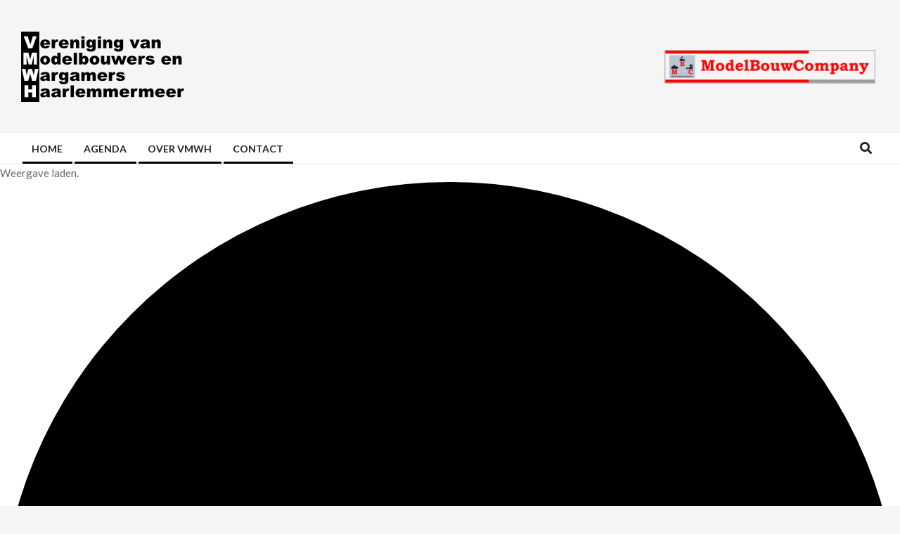

--- FILE ---
content_type: text/html; charset=UTF-8
request_url: https://www.vmwh.nl/evenementen/2023-06-29/
body_size: 81045
content:
<!DOCTYPE html>
<html lang="nl-NL">

<head>
<meta charset="UTF-8" />
<title>Evenementen in 29 juni 2023 &#8211; VMWH</title>
<link rel='stylesheet' id='tribe-events-views-v2-bootstrap-datepicker-styles-css' href='https://www.vmwh.nl/wp-content/plugins/the-events-calendar/vendor/bootstrap-datepicker/css/bootstrap-datepicker.standalone.min.css?ver=6.8.3' media='all' />
<link rel='stylesheet' id='tec-variables-skeleton-css' href='https://www.vmwh.nl/wp-content/plugins/the-events-calendar/common/src/resources/css/variables-skeleton.min.css?ver=6.4.0' media='all' />
<link rel='stylesheet' id='tribe-common-skeleton-style-css' href='https://www.vmwh.nl/wp-content/plugins/the-events-calendar/common/src/resources/css/common-skeleton.min.css?ver=6.4.0' media='all' />
<link rel='stylesheet' id='tribe-tooltipster-css-css' href='https://www.vmwh.nl/wp-content/plugins/the-events-calendar/common/vendor/tooltipster/tooltipster.bundle.min.css?ver=6.4.0' media='all' />
<link rel='stylesheet' id='tribe-events-views-v2-skeleton-css' href='https://www.vmwh.nl/wp-content/plugins/the-events-calendar/src/resources/css/views-skeleton.min.css?ver=6.8.3' media='all' />
<link rel='stylesheet' id='tec-variables-full-css' href='https://www.vmwh.nl/wp-content/plugins/the-events-calendar/common/src/resources/css/variables-full.min.css?ver=6.4.0' media='all' />
<link rel='stylesheet' id='tribe-common-full-style-css' href='https://www.vmwh.nl/wp-content/plugins/the-events-calendar/common/src/resources/css/common-full.min.css?ver=6.4.0' media='all' />
<link rel='stylesheet' id='tribe-events-views-v2-full-css' href='https://www.vmwh.nl/wp-content/plugins/the-events-calendar/src/resources/css/views-full.min.css?ver=6.8.3' media='all' />
<link rel='stylesheet' id='tribe-events-views-v2-print-css' href='https://www.vmwh.nl/wp-content/plugins/the-events-calendar/src/resources/css/views-print.min.css?ver=6.8.3' media='print' />
<meta name='robots' content='max-image-preview:large' />
<meta name="viewport" content="width=device-width, initial-scale=1" />
<meta name="generator" content="Unos Premium 2.9.25" />
<link rel='dns-prefetch' href='//fonts.googleapis.com' />
<link rel="alternate" type="application/rss+xml" title="VMWH &raquo; feed" href="https://www.vmwh.nl/feed/" />
<link rel="alternate" type="application/rss+xml" title="VMWH &raquo; reactiesfeed" href="https://www.vmwh.nl/comments/feed/" />
<link rel="alternate" type="text/calendar" title="VMWH &raquo; iCal Feed" href="https://www.vmwh.nl/evenementen/2026-01-16/?ical=1/" />
<link rel="alternate" type="application/rss+xml" title="VMWH &raquo; Evenementen Feed" href="https://www.vmwh.nl/evenementen/feed/" />
<link rel="preload" href="https://www.vmwh.nl/wp-content/themes/unos-premium/library/fonticons/webfonts/fa-solid-900.woff2" as="font" crossorigin="anonymous">
<link rel="preload" href="https://www.vmwh.nl/wp-content/themes/unos-premium/library/fonticons/webfonts/fa-regular-400.woff2" as="font" crossorigin="anonymous">
<link rel="preload" href="https://www.vmwh.nl/wp-content/themes/unos-premium/library/fonticons/webfonts/fa-brands-400.woff2" as="font" crossorigin="anonymous">
<script>
window._wpemojiSettings = {"baseUrl":"https:\/\/s.w.org\/images\/core\/emoji\/14.0.0\/72x72\/","ext":".png","svgUrl":"https:\/\/s.w.org\/images\/core\/emoji\/14.0.0\/svg\/","svgExt":".svg","source":{"concatemoji":"https:\/\/www.vmwh.nl\/wp-includes\/js\/wp-emoji-release.min.js?ver=6.4.7"}};
/*! This file is auto-generated */
!function(i,n){var o,s,e;function c(e){try{var t={supportTests:e,timestamp:(new Date).valueOf()};sessionStorage.setItem(o,JSON.stringify(t))}catch(e){}}function p(e,t,n){e.clearRect(0,0,e.canvas.width,e.canvas.height),e.fillText(t,0,0);var t=new Uint32Array(e.getImageData(0,0,e.canvas.width,e.canvas.height).data),r=(e.clearRect(0,0,e.canvas.width,e.canvas.height),e.fillText(n,0,0),new Uint32Array(e.getImageData(0,0,e.canvas.width,e.canvas.height).data));return t.every(function(e,t){return e===r[t]})}function u(e,t,n){switch(t){case"flag":return n(e,"\ud83c\udff3\ufe0f\u200d\u26a7\ufe0f","\ud83c\udff3\ufe0f\u200b\u26a7\ufe0f")?!1:!n(e,"\ud83c\uddfa\ud83c\uddf3","\ud83c\uddfa\u200b\ud83c\uddf3")&&!n(e,"\ud83c\udff4\udb40\udc67\udb40\udc62\udb40\udc65\udb40\udc6e\udb40\udc67\udb40\udc7f","\ud83c\udff4\u200b\udb40\udc67\u200b\udb40\udc62\u200b\udb40\udc65\u200b\udb40\udc6e\u200b\udb40\udc67\u200b\udb40\udc7f");case"emoji":return!n(e,"\ud83e\udef1\ud83c\udffb\u200d\ud83e\udef2\ud83c\udfff","\ud83e\udef1\ud83c\udffb\u200b\ud83e\udef2\ud83c\udfff")}return!1}function f(e,t,n){var r="undefined"!=typeof WorkerGlobalScope&&self instanceof WorkerGlobalScope?new OffscreenCanvas(300,150):i.createElement("canvas"),a=r.getContext("2d",{willReadFrequently:!0}),o=(a.textBaseline="top",a.font="600 32px Arial",{});return e.forEach(function(e){o[e]=t(a,e,n)}),o}function t(e){var t=i.createElement("script");t.src=e,t.defer=!0,i.head.appendChild(t)}"undefined"!=typeof Promise&&(o="wpEmojiSettingsSupports",s=["flag","emoji"],n.supports={everything:!0,everythingExceptFlag:!0},e=new Promise(function(e){i.addEventListener("DOMContentLoaded",e,{once:!0})}),new Promise(function(t){var n=function(){try{var e=JSON.parse(sessionStorage.getItem(o));if("object"==typeof e&&"number"==typeof e.timestamp&&(new Date).valueOf()<e.timestamp+604800&&"object"==typeof e.supportTests)return e.supportTests}catch(e){}return null}();if(!n){if("undefined"!=typeof Worker&&"undefined"!=typeof OffscreenCanvas&&"undefined"!=typeof URL&&URL.createObjectURL&&"undefined"!=typeof Blob)try{var e="postMessage("+f.toString()+"("+[JSON.stringify(s),u.toString(),p.toString()].join(",")+"));",r=new Blob([e],{type:"text/javascript"}),a=new Worker(URL.createObjectURL(r),{name:"wpTestEmojiSupports"});return void(a.onmessage=function(e){c(n=e.data),a.terminate(),t(n)})}catch(e){}c(n=f(s,u,p))}t(n)}).then(function(e){for(var t in e)n.supports[t]=e[t],n.supports.everything=n.supports.everything&&n.supports[t],"flag"!==t&&(n.supports.everythingExceptFlag=n.supports.everythingExceptFlag&&n.supports[t]);n.supports.everythingExceptFlag=n.supports.everythingExceptFlag&&!n.supports.flag,n.DOMReady=!1,n.readyCallback=function(){n.DOMReady=!0}}).then(function(){return e}).then(function(){var e;n.supports.everything||(n.readyCallback(),(e=n.source||{}).concatemoji?t(e.concatemoji):e.wpemoji&&e.twemoji&&(t(e.twemoji),t(e.wpemoji)))}))}((window,document),window._wpemojiSettings);
</script>
<style id='wp-emoji-styles-inline-css'>

	img.wp-smiley, img.emoji {
		display: inline !important;
		border: none !important;
		box-shadow: none !important;
		height: 1em !important;
		width: 1em !important;
		margin: 0 0.07em !important;
		vertical-align: -0.1em !important;
		background: none !important;
		padding: 0 !important;
	}
</style>
<link rel='stylesheet' id='wp-block-library-css' href='https://www.vmwh.nl/wp-includes/css/dist/block-library/style.min.css?ver=6.4.7' media='all' />
<style id='wp-block-library-theme-inline-css'>
.wp-block-audio figcaption{color:#555;font-size:13px;text-align:center}.is-dark-theme .wp-block-audio figcaption{color:hsla(0,0%,100%,.65)}.wp-block-audio{margin:0 0 1em}.wp-block-code{border:1px solid #ccc;border-radius:4px;font-family:Menlo,Consolas,monaco,monospace;padding:.8em 1em}.wp-block-embed figcaption{color:#555;font-size:13px;text-align:center}.is-dark-theme .wp-block-embed figcaption{color:hsla(0,0%,100%,.65)}.wp-block-embed{margin:0 0 1em}.blocks-gallery-caption{color:#555;font-size:13px;text-align:center}.is-dark-theme .blocks-gallery-caption{color:hsla(0,0%,100%,.65)}.wp-block-image figcaption{color:#555;font-size:13px;text-align:center}.is-dark-theme .wp-block-image figcaption{color:hsla(0,0%,100%,.65)}.wp-block-image{margin:0 0 1em}.wp-block-pullquote{border-bottom:4px solid;border-top:4px solid;color:currentColor;margin-bottom:1.75em}.wp-block-pullquote cite,.wp-block-pullquote footer,.wp-block-pullquote__citation{color:currentColor;font-size:.8125em;font-style:normal;text-transform:uppercase}.wp-block-quote{border-left:.25em solid;margin:0 0 1.75em;padding-left:1em}.wp-block-quote cite,.wp-block-quote footer{color:currentColor;font-size:.8125em;font-style:normal;position:relative}.wp-block-quote.has-text-align-right{border-left:none;border-right:.25em solid;padding-left:0;padding-right:1em}.wp-block-quote.has-text-align-center{border:none;padding-left:0}.wp-block-quote.is-large,.wp-block-quote.is-style-large,.wp-block-quote.is-style-plain{border:none}.wp-block-search .wp-block-search__label{font-weight:700}.wp-block-search__button{border:1px solid #ccc;padding:.375em .625em}:where(.wp-block-group.has-background){padding:1.25em 2.375em}.wp-block-separator.has-css-opacity{opacity:.4}.wp-block-separator{border:none;border-bottom:2px solid;margin-left:auto;margin-right:auto}.wp-block-separator.has-alpha-channel-opacity{opacity:1}.wp-block-separator:not(.is-style-wide):not(.is-style-dots){width:100px}.wp-block-separator.has-background:not(.is-style-dots){border-bottom:none;height:1px}.wp-block-separator.has-background:not(.is-style-wide):not(.is-style-dots){height:2px}.wp-block-table{margin:0 0 1em}.wp-block-table td,.wp-block-table th{word-break:normal}.wp-block-table figcaption{color:#555;font-size:13px;text-align:center}.is-dark-theme .wp-block-table figcaption{color:hsla(0,0%,100%,.65)}.wp-block-video figcaption{color:#555;font-size:13px;text-align:center}.is-dark-theme .wp-block-video figcaption{color:hsla(0,0%,100%,.65)}.wp-block-video{margin:0 0 1em}.wp-block-template-part.has-background{margin-bottom:0;margin-top:0;padding:1.25em 2.375em}
</style>
<style id='filebird-block-filebird-gallery-style-inline-css'>
ul.filebird-block-filebird-gallery{margin:auto!important;padding:0!important;width:100%}ul.filebird-block-filebird-gallery.layout-grid{display:grid;grid-gap:20px;align-items:stretch;grid-template-columns:repeat(var(--columns),1fr);justify-items:stretch}ul.filebird-block-filebird-gallery.layout-grid li img{border:1px solid #ccc;box-shadow:2px 2px 6px 0 rgba(0,0,0,.3);height:100%;max-width:100%;-o-object-fit:cover;object-fit:cover;width:100%}ul.filebird-block-filebird-gallery.layout-masonry{-moz-column-count:var(--columns);-moz-column-gap:var(--space);column-gap:var(--space);-moz-column-width:var(--min-width);columns:var(--min-width) var(--columns);display:block;overflow:auto}ul.filebird-block-filebird-gallery.layout-masonry li{margin-bottom:var(--space)}ul.filebird-block-filebird-gallery li{list-style:none}ul.filebird-block-filebird-gallery li figure{height:100%;margin:0;padding:0;position:relative;width:100%}ul.filebird-block-filebird-gallery li figure figcaption{background:linear-gradient(0deg,rgba(0,0,0,.7),rgba(0,0,0,.3) 70%,transparent);bottom:0;box-sizing:border-box;color:#fff;font-size:.8em;margin:0;max-height:100%;overflow:auto;padding:3em .77em .7em;position:absolute;text-align:center;width:100%;z-index:2}ul.filebird-block-filebird-gallery li figure figcaption a{color:inherit}

</style>
<style id='classic-theme-styles-inline-css'>
/*! This file is auto-generated */
.wp-block-button__link{color:#fff;background-color:#32373c;border-radius:9999px;box-shadow:none;text-decoration:none;padding:calc(.667em + 2px) calc(1.333em + 2px);font-size:1.125em}.wp-block-file__button{background:#32373c;color:#fff;text-decoration:none}
</style>
<style id='global-styles-inline-css'>
body{--wp--preset--color--black: #000000;--wp--preset--color--cyan-bluish-gray: #abb8c3;--wp--preset--color--white: #ffffff;--wp--preset--color--pale-pink: #f78da7;--wp--preset--color--vivid-red: #cf2e2e;--wp--preset--color--luminous-vivid-orange: #ff6900;--wp--preset--color--luminous-vivid-amber: #fcb900;--wp--preset--color--light-green-cyan: #7bdcb5;--wp--preset--color--vivid-green-cyan: #00d084;--wp--preset--color--pale-cyan-blue: #8ed1fc;--wp--preset--color--vivid-cyan-blue: #0693e3;--wp--preset--color--vivid-purple: #9b51e0;--wp--preset--color--accent: #0a0a0a;--wp--preset--color--accent-font: #ffffff;--wp--preset--gradient--vivid-cyan-blue-to-vivid-purple: linear-gradient(135deg,rgba(6,147,227,1) 0%,rgb(155,81,224) 100%);--wp--preset--gradient--light-green-cyan-to-vivid-green-cyan: linear-gradient(135deg,rgb(122,220,180) 0%,rgb(0,208,130) 100%);--wp--preset--gradient--luminous-vivid-amber-to-luminous-vivid-orange: linear-gradient(135deg,rgba(252,185,0,1) 0%,rgba(255,105,0,1) 100%);--wp--preset--gradient--luminous-vivid-orange-to-vivid-red: linear-gradient(135deg,rgba(255,105,0,1) 0%,rgb(207,46,46) 100%);--wp--preset--gradient--very-light-gray-to-cyan-bluish-gray: linear-gradient(135deg,rgb(238,238,238) 0%,rgb(169,184,195) 100%);--wp--preset--gradient--cool-to-warm-spectrum: linear-gradient(135deg,rgb(74,234,220) 0%,rgb(151,120,209) 20%,rgb(207,42,186) 40%,rgb(238,44,130) 60%,rgb(251,105,98) 80%,rgb(254,248,76) 100%);--wp--preset--gradient--blush-light-purple: linear-gradient(135deg,rgb(255,206,236) 0%,rgb(152,150,240) 100%);--wp--preset--gradient--blush-bordeaux: linear-gradient(135deg,rgb(254,205,165) 0%,rgb(254,45,45) 50%,rgb(107,0,62) 100%);--wp--preset--gradient--luminous-dusk: linear-gradient(135deg,rgb(255,203,112) 0%,rgb(199,81,192) 50%,rgb(65,88,208) 100%);--wp--preset--gradient--pale-ocean: linear-gradient(135deg,rgb(255,245,203) 0%,rgb(182,227,212) 50%,rgb(51,167,181) 100%);--wp--preset--gradient--electric-grass: linear-gradient(135deg,rgb(202,248,128) 0%,rgb(113,206,126) 100%);--wp--preset--gradient--midnight: linear-gradient(135deg,rgb(2,3,129) 0%,rgb(40,116,252) 100%);--wp--preset--font-size--small: 13px;--wp--preset--font-size--medium: 20px;--wp--preset--font-size--large: 36px;--wp--preset--font-size--x-large: 42px;--wp--preset--spacing--20: 0.44rem;--wp--preset--spacing--30: 0.67rem;--wp--preset--spacing--40: 1rem;--wp--preset--spacing--50: 1.5rem;--wp--preset--spacing--60: 2.25rem;--wp--preset--spacing--70: 3.38rem;--wp--preset--spacing--80: 5.06rem;--wp--preset--shadow--natural: 6px 6px 9px rgba(0, 0, 0, 0.2);--wp--preset--shadow--deep: 12px 12px 50px rgba(0, 0, 0, 0.4);--wp--preset--shadow--sharp: 6px 6px 0px rgba(0, 0, 0, 0.2);--wp--preset--shadow--outlined: 6px 6px 0px -3px rgba(255, 255, 255, 1), 6px 6px rgba(0, 0, 0, 1);--wp--preset--shadow--crisp: 6px 6px 0px rgba(0, 0, 0, 1);}:where(.is-layout-flex){gap: 0.5em;}:where(.is-layout-grid){gap: 0.5em;}body .is-layout-flow > .alignleft{float: left;margin-inline-start: 0;margin-inline-end: 2em;}body .is-layout-flow > .alignright{float: right;margin-inline-start: 2em;margin-inline-end: 0;}body .is-layout-flow > .aligncenter{margin-left: auto !important;margin-right: auto !important;}body .is-layout-constrained > .alignleft{float: left;margin-inline-start: 0;margin-inline-end: 2em;}body .is-layout-constrained > .alignright{float: right;margin-inline-start: 2em;margin-inline-end: 0;}body .is-layout-constrained > .aligncenter{margin-left: auto !important;margin-right: auto !important;}body .is-layout-constrained > :where(:not(.alignleft):not(.alignright):not(.alignfull)){max-width: var(--wp--style--global--content-size);margin-left: auto !important;margin-right: auto !important;}body .is-layout-constrained > .alignwide{max-width: var(--wp--style--global--wide-size);}body .is-layout-flex{display: flex;}body .is-layout-flex{flex-wrap: wrap;align-items: center;}body .is-layout-flex > *{margin: 0;}body .is-layout-grid{display: grid;}body .is-layout-grid > *{margin: 0;}:where(.wp-block-columns.is-layout-flex){gap: 2em;}:where(.wp-block-columns.is-layout-grid){gap: 2em;}:where(.wp-block-post-template.is-layout-flex){gap: 1.25em;}:where(.wp-block-post-template.is-layout-grid){gap: 1.25em;}.has-black-color{color: var(--wp--preset--color--black) !important;}.has-cyan-bluish-gray-color{color: var(--wp--preset--color--cyan-bluish-gray) !important;}.has-white-color{color: var(--wp--preset--color--white) !important;}.has-pale-pink-color{color: var(--wp--preset--color--pale-pink) !important;}.has-vivid-red-color{color: var(--wp--preset--color--vivid-red) !important;}.has-luminous-vivid-orange-color{color: var(--wp--preset--color--luminous-vivid-orange) !important;}.has-luminous-vivid-amber-color{color: var(--wp--preset--color--luminous-vivid-amber) !important;}.has-light-green-cyan-color{color: var(--wp--preset--color--light-green-cyan) !important;}.has-vivid-green-cyan-color{color: var(--wp--preset--color--vivid-green-cyan) !important;}.has-pale-cyan-blue-color{color: var(--wp--preset--color--pale-cyan-blue) !important;}.has-vivid-cyan-blue-color{color: var(--wp--preset--color--vivid-cyan-blue) !important;}.has-vivid-purple-color{color: var(--wp--preset--color--vivid-purple) !important;}.has-black-background-color{background-color: var(--wp--preset--color--black) !important;}.has-cyan-bluish-gray-background-color{background-color: var(--wp--preset--color--cyan-bluish-gray) !important;}.has-white-background-color{background-color: var(--wp--preset--color--white) !important;}.has-pale-pink-background-color{background-color: var(--wp--preset--color--pale-pink) !important;}.has-vivid-red-background-color{background-color: var(--wp--preset--color--vivid-red) !important;}.has-luminous-vivid-orange-background-color{background-color: var(--wp--preset--color--luminous-vivid-orange) !important;}.has-luminous-vivid-amber-background-color{background-color: var(--wp--preset--color--luminous-vivid-amber) !important;}.has-light-green-cyan-background-color{background-color: var(--wp--preset--color--light-green-cyan) !important;}.has-vivid-green-cyan-background-color{background-color: var(--wp--preset--color--vivid-green-cyan) !important;}.has-pale-cyan-blue-background-color{background-color: var(--wp--preset--color--pale-cyan-blue) !important;}.has-vivid-cyan-blue-background-color{background-color: var(--wp--preset--color--vivid-cyan-blue) !important;}.has-vivid-purple-background-color{background-color: var(--wp--preset--color--vivid-purple) !important;}.has-black-border-color{border-color: var(--wp--preset--color--black) !important;}.has-cyan-bluish-gray-border-color{border-color: var(--wp--preset--color--cyan-bluish-gray) !important;}.has-white-border-color{border-color: var(--wp--preset--color--white) !important;}.has-pale-pink-border-color{border-color: var(--wp--preset--color--pale-pink) !important;}.has-vivid-red-border-color{border-color: var(--wp--preset--color--vivid-red) !important;}.has-luminous-vivid-orange-border-color{border-color: var(--wp--preset--color--luminous-vivid-orange) !important;}.has-luminous-vivid-amber-border-color{border-color: var(--wp--preset--color--luminous-vivid-amber) !important;}.has-light-green-cyan-border-color{border-color: var(--wp--preset--color--light-green-cyan) !important;}.has-vivid-green-cyan-border-color{border-color: var(--wp--preset--color--vivid-green-cyan) !important;}.has-pale-cyan-blue-border-color{border-color: var(--wp--preset--color--pale-cyan-blue) !important;}.has-vivid-cyan-blue-border-color{border-color: var(--wp--preset--color--vivid-cyan-blue) !important;}.has-vivid-purple-border-color{border-color: var(--wp--preset--color--vivid-purple) !important;}.has-vivid-cyan-blue-to-vivid-purple-gradient-background{background: var(--wp--preset--gradient--vivid-cyan-blue-to-vivid-purple) !important;}.has-light-green-cyan-to-vivid-green-cyan-gradient-background{background: var(--wp--preset--gradient--light-green-cyan-to-vivid-green-cyan) !important;}.has-luminous-vivid-amber-to-luminous-vivid-orange-gradient-background{background: var(--wp--preset--gradient--luminous-vivid-amber-to-luminous-vivid-orange) !important;}.has-luminous-vivid-orange-to-vivid-red-gradient-background{background: var(--wp--preset--gradient--luminous-vivid-orange-to-vivid-red) !important;}.has-very-light-gray-to-cyan-bluish-gray-gradient-background{background: var(--wp--preset--gradient--very-light-gray-to-cyan-bluish-gray) !important;}.has-cool-to-warm-spectrum-gradient-background{background: var(--wp--preset--gradient--cool-to-warm-spectrum) !important;}.has-blush-light-purple-gradient-background{background: var(--wp--preset--gradient--blush-light-purple) !important;}.has-blush-bordeaux-gradient-background{background: var(--wp--preset--gradient--blush-bordeaux) !important;}.has-luminous-dusk-gradient-background{background: var(--wp--preset--gradient--luminous-dusk) !important;}.has-pale-ocean-gradient-background{background: var(--wp--preset--gradient--pale-ocean) !important;}.has-electric-grass-gradient-background{background: var(--wp--preset--gradient--electric-grass) !important;}.has-midnight-gradient-background{background: var(--wp--preset--gradient--midnight) !important;}.has-small-font-size{font-size: var(--wp--preset--font-size--small) !important;}.has-medium-font-size{font-size: var(--wp--preset--font-size--medium) !important;}.has-large-font-size{font-size: var(--wp--preset--font-size--large) !important;}.has-x-large-font-size{font-size: var(--wp--preset--font-size--x-large) !important;}
.wp-block-navigation a:where(:not(.wp-element-button)){color: inherit;}
:where(.wp-block-post-template.is-layout-flex){gap: 1.25em;}:where(.wp-block-post-template.is-layout-grid){gap: 1.25em;}
:where(.wp-block-columns.is-layout-flex){gap: 2em;}:where(.wp-block-columns.is-layout-grid){gap: 2em;}
.wp-block-pullquote{font-size: 1.5em;line-height: 1.6;}
</style>
<link rel='stylesheet' id='lightSlider-css' href='https://www.vmwh.nl/wp-content/plugins/hootkit/assets/lightSlider.min.css?ver=1.1.2' media='' />
<link rel='stylesheet' id='font-awesome-css' href='https://www.vmwh.nl/wp-content/themes/unos-premium/library/fonticons/font-awesome.css?ver=5.15.4' media='all' />
<link rel='stylesheet' id='unos-googlefont-css' href='//fonts.googleapis.com/css2?family=Lato:ital,wght@0,300;0,400;0,500;0,600;0,700;0,800;1,400;1,700' media='all' />
<link rel='stylesheet' id='lightGallery-css' href='https://www.vmwh.nl/wp-content/themes/unos-premium/premium/css/lightGallery.css?ver=1.1.4' media='all' />
<link rel='stylesheet' id='hoot-style-css' href='https://www.vmwh.nl/wp-content/themes/unos-premium/style.css?ver=2.9.25' media='all' />
<link rel='stylesheet' id='unos-hootkit-css' href='https://www.vmwh.nl/wp-content/themes/unos-premium/hootkit/hootkit.css?ver=2.9.25' media='all' />
<link rel='stylesheet' id='hoot-wpblocks-css' href='https://www.vmwh.nl/wp-content/themes/unos-premium/include/blocks/wpblocks.css?ver=2.9.25' media='all' />
<link rel='stylesheet' id='hoot-child-style-css' href='https://www.vmwh.nl/wp-content/themes/unos-magazine-black-premium/style.css?ver=1.0.11' media='all' />
<link rel='stylesheet' id='unos-child-hootkit-css' href='https://www.vmwh.nl/wp-content/themes/unos-magazine-black-premium/hootkit/hootkit.css?ver=1.0.11' media='all' />
<style id='unos-child-hootkit-inline-css'>
a {  color: #29c6e5; }  a:hover {  color: #2d8efc; }  .accent-typo {  background: #0a0a0a;  color: #ffffff; }  .invert-accent-typo {  background: #ffffff;  color: #0a0a0a; }  .invert-typo {  color: #ffffff;  background: #666666; }  .enforce-typo {  background: #ffffff;  color: #666666; }  body.wordpress input[type="submit"], body.wordpress #submit, body.wordpress .button {  border-color: #0a0a0a;  background: #0a0a0a;  color: #ffffff; }  body.wordpress input[type="submit"]:hover, body.wordpress #submit:hover, body.wordpress .button:hover, body.wordpress input[type="submit"]:focus, body.wordpress #submit:focus, body.wordpress .button:focus {  color: #0a0a0a;  background: #ffffff; }  #main.main,.below-header {  background: #ffffff; }  #topbar {  background: none;  color: #666666; }  .header-aside-search.js-search .searchform i.fa-search {  color: #0a0a0a; }  #site-logo.logo-border {  border-color: #0a0a0a; }  .site-logo-with-icon #site-title i {  font-size: 50px; }  .site-logo-mixed-image img {  max-width: 200px; }  .site-title-line em {  color: #0a0a0a; }  .site-title-line mark {  background: #0a0a0a;  color: #ffffff; }  .menu-tag {  border-color: #0a0a0a; }  .more-link, .more-link a {  color: #0a0a0a; }  .more-link:hover, .more-link:hover a {  color: #070707; }  .main-content-grid,.widget,.frontpage-area {  margin-top: 45px; }  .widget,.frontpage-area {  margin-bottom: 45px; }  .frontpage-area.module-bg-highlight, .frontpage-area.module-bg-color, .frontpage-area.module-bg-image {  padding: 45px 0; }  .footer .widget {  margin: 30px 0; }  .js-search .searchform.expand .searchtext {  background: #ffffff; }  #infinite-handle span,.lrm-form a.button, .lrm-form button, .lrm-form button[type=submit], .lrm-form #buddypress input[type=submit], .lrm-form input[type=submit],.widget_breadcrumb_navxt .breadcrumbs > .hoot-bcn-pretext {  background: #0a0a0a;  color: #ffffff; }  .woocommerce nav.woocommerce-pagination ul li a:focus, .woocommerce nav.woocommerce-pagination ul li a:hover {  color: #2d8efc; }  .woocommerce div.product .woocommerce-tabs ul.tabs li:hover,.woocommerce div.product .woocommerce-tabs ul.tabs li.active {  background: #0a0a0a; }  .woocommerce div.product .woocommerce-tabs ul.tabs li:hover a, .woocommerce div.product .woocommerce-tabs ul.tabs li:hover a:hover,.woocommerce div.product .woocommerce-tabs ul.tabs li.active a {  color: #ffffff; }  .woocommerce #respond input#submit.alt, .woocommerce a.button.alt, .woocommerce button.button.alt, .woocommerce input.button.alt {  border-color: #0a0a0a;  background: #0a0a0a;  color: #ffffff; }  .woocommerce #respond input#submit.alt:hover, .woocommerce a.button.alt:hover, .woocommerce button.button.alt:hover, .woocommerce input.button.alt:hover {  background: #ffffff;  color: #0a0a0a; }  .widget_breadcrumb_navxt .breadcrumbs > .hoot-bcn-pretext:after {  border-left-color: #0a0a0a; }  .post-gridunit-title, .hk-gridunit-title {  text-transform: none; }  .menu-items ul li.current-menu-item:not(.nohighlight), .menu-items ul li.current-menu-ancestor, .menu-items ul li:hover {  background: #0a0a0a; }  .menu-items ul li.current-menu-item:not(.nohighlight) > a, .menu-items ul li.current-menu-ancestor > a, .menu-items ul li:hover > a {  color: #ffffff; }  .menu-items > li {  border-color: #0a0a0a;  color: #0a0a0a; }  #menu-item-22,#menu-item-22 .menu-tag {  border-color: #000000;  color: #000000; }  #menu-item-22 ul li.current-menu-item:not(.nohighlight), #menu-item-22 ul li.current-menu-ancestor, #menu-item-22 ul li:hover,#menu-item-22 .menu-tag {  background: #000000; }  #menu-item-22 ul li.current-menu-item:not(.nohighlight) > a, #menu-item-22 ul li.current-menu-ancestor > a, #menu-item-22 ul li:hover > a,#menu-item-22 .menu-tag {  color: #ffffff; }  #menu-item-53,#menu-item-53 .menu-tag {  border-color: #000000;  color: #000000; }  #menu-item-53 ul li.current-menu-item:not(.nohighlight), #menu-item-53 ul li.current-menu-ancestor, #menu-item-53 ul li:hover,#menu-item-53 .menu-tag {  background: #000000; }  #menu-item-53 ul li.current-menu-item:not(.nohighlight) > a, #menu-item-53 ul li.current-menu-ancestor > a, #menu-item-53 ul li:hover > a,#menu-item-53 .menu-tag {  color: #ffffff; }  #menu-item-21,#menu-item-21 .menu-tag {  border-color: #000000;  color: #000000; }  #menu-item-21 ul li.current-menu-item:not(.nohighlight), #menu-item-21 ul li.current-menu-ancestor, #menu-item-21 ul li:hover,#menu-item-21 .menu-tag {  background: #000000; }  #menu-item-21 ul li.current-menu-item:not(.nohighlight) > a, #menu-item-21 ul li.current-menu-ancestor > a, #menu-item-21 ul li:hover > a,#menu-item-21 .menu-tag {  color: #ffffff; }  #menu-item-23,#menu-item-23 .menu-tag {  border-color: #000000;  color: #000000; }  #menu-item-23 ul li.current-menu-item:not(.nohighlight), #menu-item-23 ul li.current-menu-ancestor, #menu-item-23 ul li:hover,#menu-item-23 .menu-tag {  background: #000000; }  #menu-item-23 ul li.current-menu-item:not(.nohighlight) > a, #menu-item-23 ul li.current-menu-ancestor > a, #menu-item-23 ul li:hover > a,#menu-item-23 .menu-tag {  color: #ffffff; }  .catblock-10 {  background: #ffe42d;  color: #ffffff; }  .catblock-2 {  background: #7dc20f;  color: #ffffff; }  .catblock-1 {  background: #25b7d1;  color: #ffffff; }  .catblock-3 {  background: #ffb22d;  color: #ffffff; }  .catblock-4 {  background: #ff503c;  color: #ffffff; }  .catblock-5 {  background: #ffe42d;  color: #ffffff; }  .main > .main-content-grid:first-child,.content-frontpage > .frontpage-area-boxed:first-child {  margin-top: 25px; }  .widget_newsletterwidget, .widget_newsletterwidgetminimal {  background: #0a0a0a;  color: #ffffff; }  body {  color: #666666;  font-size: 15px;  font-family: "Lato", sans-serif;  background-color: #f5f5f5; }  h1, h2, h3, h4, h5, h6, .title {  color: #222222;  font-size: 18px;  font-family: "Lato", sans-serif;  font-weight: bold;  font-style: normal;  text-transform: none; }  h1 {  color: #222222;  font-size: 24px;  font-weight: bold;  font-style: normal;  text-transform: none; }  h2 {  color: #222222;  font-size: 20px;  font-weight: bold;  font-style: normal;  text-transform: none; }  h4 {  color: #222222;  font-size: 17px;  font-weight: bold;  font-style: normal;  text-transform: none; }  h5 {  color: #222222;  font-size: 16px;  font-weight: bold;  font-style: normal;  text-transform: none; }  h6 {  color: #222222;  font-size: 15px;  font-weight: bold;  font-style: normal;  text-transform: none; }  .titlefont {  font-family: "Lato", sans-serif; }  blockquote {  color: #9f9f9f;  font-size: 15px; }  .enforce-body-font {  font-family: "Lato", sans-serif; }  #header.stuck {  background-color: #f5f5f5; }  #site-title,#site-logo.accent-typo #site-title,#site-logo.invert-accent-typo #site-title {  color: #d6d6d6;  font-size: 35px;  font-family: Impact, Arial, sans-serif;  font-style: normal;  text-transform: none;  font-weight: normal; }  #site-description,#site-logo.accent-typo #site-description,#site-logo.invert-accent-typo #site-description {  color: #444444;  font-size: 13px;  font-family: "Lato", sans-serif;  font-style: normal;  text-transform: none;  font-weight: normal; }  .site-title-body-font {  font-family: "Lato", sans-serif; }  .site-title-heading-font {  font-family: "Lato", sans-serif; }  #header-aside.header-aside-menu,#header-supplementary {  background: #ffffff; }  .menu-side-box.js-search .searchform.expand .searchtext {  background: #ffffff; }  .menu-side-box.js-search .searchform.expand .searchtext,.menu-side-box .js-search-placeholder {  color: #222222; }  .menu-items > li > a,.menu-toggle,.menu-side-box {  color: #222222;  font-size: 14px;  font-family: "Lato", sans-serif;  text-transform: uppercase;  font-weight: 600;  font-style: normal; }  .site-header .hoot-megamenu-icon {  color: #222222; }  .menu-items ul a,.mobilemenu-fixed .menu-toggle {  color: #666666;  font-size: 13px;  font-style: normal;  text-transform: none;  font-weight: normal; }  .menu-items ul {  background: #ffffff; }  .main > .loop-meta-wrap.pageheader-bg-stretch, .main > .loop-meta-wrap.pageheader-bg-both,.content .loop-meta-wrap.pageheader-bg-incontent, .content .loop-meta-wrap.pageheader-bg-both {  background: #cccccc; }  .loop-title {  color: #222222;  font-size: 18px;  font-family: "Lato", sans-serif;  font-weight: bold;  font-style: normal;  text-transform: none; }  .content .loop-title {  color: #222222;  font-size: 17px;  font-weight: bold;  font-style: normal;  text-transform: none; }  #comments-number {  color: #9f9f9f; }  .comment-by-author,.comment-meta-block, .comment-edit-link {  color: #9f9f9f; }  .entry-grid-content .entry-title {  color: #222222;  font-size: 17px;  font-weight: bold;  font-style: normal;  text-transform: none; }  .archive-big .entry-grid-content .entry-title,.mixedunit-big .entry-grid-content .entry-title {  font-size: 22.1px; }  .archive-mosaic .entry-title {  color: #222222;  font-size: 16px;  font-weight: bold;  font-style: normal;  text-transform: none; }  .entry-grid .more-link {  font-family: "Lato", sans-serif; }  .main-content-grid .sidebar {  color: #666666;  font-size: 15px;  font-style: normal;  text-transform: none;  font-weight: normal; }  .main-content-grid .sidebar .widget-title {  color: #222222;  font-size: 18px;  font-family: "Lato", sans-serif;  font-weight: bold;  font-style: normal;  text-transform: none; }  .js-search .searchform.expand .searchtext,.js-search-placeholder {  color: #666666; }  .woocommerce-tabs h1, .woocommerce-tabs h2, .woocommerce-tabs h3, .woocommerce-tabs h4, .woocommerce-tabs h5, .woocommerce-tabs h6,.single-product .upsells.products > h2, .single-product .related.products > h2, .singular-page.woocommerce-cart .cross-sells > h2, .singular-page.woocommerce-cart .cart_totals > h2 {  color: #222222;  font-size: 17px;  font-weight: bold;  font-style: normal;  text-transform: none; }  .sub-footer {  background: #f5f5f5;  color: #666666;  font-size: 15px;  font-style: normal;  text-transform: none;  font-weight: normal; }  .footer {  background-color: #f5f5f5;  color: #666666;  font-size: 15px;  font-style: normal;  text-transform: none;  font-weight: normal; }  .footer h1, .footer h2, .footer h3, .footer h4, .footer h5, .footer h6, .footer .title {  color: #444444; }  .sub-footer .widget-title, .footer .widget-title {  color: #222222;  font-size: 18px;  font-family: "Lato", sans-serif;  font-weight: bold;  font-style: normal;  text-transform: none; }  .post-footer {  color: #888888;  background: #f5f5f5; }  .widget-title,.sidebar .widget-title {  color: #222222;  font-size: 18px;  font-family: "Lato", sans-serif;  font-weight: bold;  font-style: normal;  text-transform: none; }  .hoot-subtitle, .entry-byline, .post-gridunit-subtitle .entry-byline, .hk-gridunit-subtitle .entry-byline, .posts-listunit-subtitle .entry-byline, .hk-listunit-subtitle .entry-byline, .content-block-subtitle .entry-byline {  color: #838383;  font-family: Georgia, serif;  font-style: italic;  text-transform: none;  font-weight: normal; }  .post-gridunit-title,.hk-gridunit-title {  color: #222222;  font-size: 18px;  font-family: "Lato", sans-serif;  font-weight: bold;  font-style: normal;  text-transform: none; }  .post-gridunit-content .post-gridunit-title,.hk-gridunit-content .hk-gridunit-title {  color: inherit;  font-size: 1em; }  .flycart-toggle, .flycart-panel {  background: #ffffff;  color: #666666; }  .topbanner-content mark {  color: #0a0a0a; }  .lSSlideOuter ul.lSPager.lSpg > li:hover a, .lSSlideOuter ul.lSPager.lSpg > li.active a {  background-color: #0a0a0a; }  .lSSlideOuter ul.lSPager.lSpg > li a {  border-color: #0a0a0a; }  .lightSlider .wrap-light-on-dark .hootkitslide-head, .lightSlider .wrap-dark-on-light .hootkitslide-head {  background: #0a0a0a;  color: #ffffff; }  .widget .viewall a {  background: #ffffff; }  .widget .viewall a:hover {  background: #ffffff;  color: #0a0a0a; }  .widget .view-all a:hover {  color: #29c6e5; }  .sidebar .view-all-top.view-all-withtitle a, .sub-footer .view-all-top.view-all-withtitle a, .footer .view-all-top.view-all-withtitle a, .sidebar .view-all-top.view-all-withtitle a:hover, .sub-footer .view-all-top.view-all-withtitle a:hover, .footer .view-all-top.view-all-withtitle a:hover {  color: #ffffff; }  .bottomborder-line:after,.bottomborder-shadow:after {  margin-top: 45px; }  .topborder-line:before,.topborder-shadow:before {  margin-bottom: 45px; }  .cta-subtitle {  color: #0a0a0a; }  .ticker-product-price .amount,.wordpress .ticker-addtocart a.button:hover,.wordpress .ticker-addtocart a.button:focus {  color: #0a0a0a; }  .content-block-icon i {  color: #0a0a0a; }  .icon-style-circle,.icon-style-square {  border-color: #0a0a0a; }  .content-block-style3 .content-block-icon {  background: #ffffff; }  .hootkitslide-caption h1, .hootkitslide-caption h2, .hootkitslide-caption h3, .hootkitslide-caption h4, .hootkitslide-caption h5, .hootkitslide-caption h6 {  font-size: 18px; }  .hootkitcarousel-content h1, .hootkitcarousel-content h2, .hootkitcarousel-content h3, .hootkitcarousel-content h4, .hootkitcarousel-content h5, .hootkitcarousel-content h6 {  font-size: 16px; }  .widget .view-all a,.widget .viewall a {  color: #9f9f9f; }  .content-block-title,.hk-listunit-title,.verticalcarousel-title {  color: #222222;  font-size: 16px;  font-weight: bold;  font-style: normal;  text-transform: none; }  .hk-list-style2 .hk-listunit-small .hk-listunit-title {  font-size: 15px; }  .vcard-content h4, .vcard-content h1, .vcard-content h2, .vcard-content h3, .vcard-content h5, .vcard-content h6 {  font-size: 15px; }  .number-block-content h4, .number-block-content h1, .number-block-content h2, .number-block-content h3, .number-block-content h5, .number-block-content h6 {  font-size: 15px; }  .notice-widget.preset-accent {  background: #0a0a0a;  color: #ffffff; }  .wordpress .button-widget.preset-accent {  border-color: #0a0a0a;  background: #0a0a0a;  color: #ffffff; }  .wordpress .button-widget.preset-accent:hover {  background: #ffffff;  color: #0a0a0a; }  .current-tabhead {  border-bottom-color: #ffffff; }  .content-block-subtitle {  color: #0a0a0a; }  :root .has-accent-color,.is-style-outline>.wp-block-button__link:not(.has-text-color), .wp-block-button__link.is-style-outline:not(.has-text-color) {  color: #0a0a0a; }  :root .has-accent-background-color,.wp-block-button__link,.wp-block-button__link:hover,.wp-block-search__button,.wp-block-search__button:hover, .wp-block-file__button,.wp-block-file__button:hover {  background: #0a0a0a; }  :root .has-accent-font-color,.wp-block-button__link,.wp-block-button__link:hover,.wp-block-search__button,.wp-block-search__button:hover, .wp-block-file__button,.wp-block-file__button:hover {  color: #ffffff; }  :root .has-accent-font-background-color {  background: #ffffff; }  @media only screen and (max-width: 969px){ .sidebar {  margin-top: 45px; }  .frontpage-widgetarea > div.hgrid > [class*="hgrid-span-"] {  margin-bottom: 45px; }  .menu-items > li > a {  color: #666666;  font-size: 13px;  font-style: normal;  text-transform: none;  font-weight: normal; }  .mobilemenu-fixed .menu-toggle, .mobilemenu-fixed .menu-items,.menu-items {  background: #ffffff; }  } @media only screen and (min-width: 970px){ .slider-style2 .lSAction > a {  border-color: #0a0a0a;  background: #0a0a0a;  color: #ffffff; }  .slider-style2 .lSAction > a:hover {  background: #ffffff;  color: #0a0a0a; }  }
</style>
<script src="https://www.vmwh.nl/wp-includes/js/jquery/jquery.min.js?ver=3.7.1" id="jquery-core-js"></script>
<script src="https://www.vmwh.nl/wp-includes/js/jquery/jquery-migrate.min.js?ver=3.4.1" id="jquery-migrate-js"></script>
<script src="https://www.vmwh.nl/wp-content/plugins/the-events-calendar/common/src/resources/js/tribe-common.min.js?ver=6.4.0" id="tribe-common-js"></script>
<script src="https://www.vmwh.nl/wp-content/plugins/the-events-calendar/src/resources/js/views/breakpoints.min.js?ver=6.8.3" id="tribe-events-views-v2-breakpoints-js"></script>
<link rel="https://api.w.org/" href="https://www.vmwh.nl/wp-json/" /><link rel="EditURI" type="application/rsd+xml" title="RSD" href="https://www.vmwh.nl/xmlrpc.php?rsd" />
<meta name="generator" content="WordPress 6.4.7" />
<meta name="tec-api-version" content="v1"><meta name="tec-api-origin" content="https://www.vmwh.nl"><link rel="alternate" href="https://www.vmwh.nl/wp-json/tribe/events/v1/" />		<style id="wp-custom-css">
			.plural .entry {
	padding-bottom: 0px !important;
}

.tribe-common-h--alt {
color: #222222;
    font-size: 18px !important;
    font-family: "Lato", sans-serif;
    font-weight: bold !important;
    font-style: normal;
    text-transform: none	
}

#frontpage-area_b_1 {
	background-color: #efefef !important;
	padding-bottom: 10px;
	padding-top: 20px;
}
#frontpage-area_b_2 {
	padding-top: 20px;
}

#frontpage-area_c_2 {
	background-color: #efefef !important;
	padding-bottom: 10px;
	padding-top: 20px;
}
#frontpage-area_c_1 {
	padding-top: 20px;
}

#frontpage-area_d_1 {
}

#frontpage-area_e_1 {
	/*background-color: #efefef !important;*/
	padding-bottom: 10px;
}

#linkcat-9 {
	padding-bottom: 80px;
}
		</style>
		</head>

<body class="archive post-type-archive post-type-archive-tribe_events wp-custom-logo unos-black wordpress ltr nl nl-nl child-theme logged-out plural archive-tribe_events tribe-events-page-template tribe-no-js" dir="ltr" itemscope="itemscope" itemtype="https://schema.org/Blog">

	
	<a href="#main" class="screen-reader-text">Skip to content</a>

	
	<div id="page-wrapper" class=" hgrid site-boxed page-wrapper sitewrap-wide-right sidebarsN sidebars1 hoot-cf7-style hoot-mapp-style hoot-jetpack-style hoot-sticky-sidebar hoot-sticky-header">

		
		<header id="header" class="site-header header-layout-primary-widget-area header-layout-secondary-bottom tablemenu" role="banner" itemscope="itemscope" itemtype="https://schema.org/WPHeader">

			
			<div id="header-primary" class=" header-part header-primary header-primary-widget-area">
				<div class="hgrid">
					<div class="table hgrid-span-12">
							<div id="branding" class="site-branding branding table-cell-mid">
		<div id="site-logo" class="site-logo-image">
			<div id="site-logo-image" class="site-logo-image"><div id="site-title" class="site-title" itemprop="headline"><a href="https://www.vmwh.nl/" class="custom-logo-link" rel="home"><img width="232" height="100" src="https://www.vmwh.nl/wp-content/uploads/2022/01/VMWH_Logo_klein-2.png" class="custom-logo" alt="VMWH" /></a><div style="height: 1px;width: 1px;margin: -1px;overflow: hidden;position: absolute !important">VMWH</div></div></div>		</div>
	</div><!-- #branding -->
	<div id="header-aside" class=" header-aside table-cell-mid header-aside-widget-area ">	<div class="header-sidebar inline-nav js-search hgrid-stretch">
				<aside id="sidebar-header-sidebar" class="sidebar sidebar-header-sidebar" role="complementary" itemscope="itemscope" itemtype="https://schema.org/WPSideBar">
			<section id="media_image-2" class="widget widget_media_image"><a href="https://modelbouwcompany.nl/" target="_blank" rel="noopener"><img width="300" height="48" src="https://www.vmwh.nl/wp-content/uploads/2019/08/MBC_Header_nl2-300x48.png" class="image wp-image-93  attachment-medium size-medium" alt="Onze sponsor" style="max-width: 100%; height: auto;" decoding="async" srcset="https://www.vmwh.nl/wp-content/uploads/2019/08/MBC_Header_nl2-300x48.png 300w, https://www.vmwh.nl/wp-content/uploads/2019/08/MBC_Header_nl2.png 350w" sizes="(max-width: 300px) 100vw, 300px" /></a></section>		</aside>
			</div>
	</div>					</div>
				</div>
			</div>

					<div id="header-supplementary" class=" header-part header-supplementary header-supplementary-bottom header-supplementary-left header-supplementary-mobilemenu-fixed with-menubg">
			<div class="hgrid">
				<div class="hgrid-span-12">
					<div class="menu-area-wrap">
							<div class="screen-reader-text">Primary Navigation Menu</div>
	<nav id="menu-primary" class="menu nav-menu menu-primary mobilemenu-fixed mobilesubmenu-click scrollpointscontainer" role="navigation" itemscope="itemscope" itemtype="https://schema.org/SiteNavigationElement">
		<a class="menu-toggle" href="#"><span class="menu-toggle-text">Menu</span><i class="fas fa-bars"></i></a>

		<ul id="menu-primary-items" class="menu-items sf-menu menu"><li id="menu-item-22" class="menu-item menu-item-type-custom menu-item-object-custom menu-item-home menu-item-22"><a href="https://www.vmwh.nl"><span class="menu-title"><span class="menu-title-text">Home</span></span></a></li>
<li id="menu-item-53" class="menu-item menu-item-type-custom menu-item-object-custom menu-item-53"><a href="https://www.vmwh.nl/evenementen"><span class="menu-title"><span class="menu-title-text">Agenda</span></span></a></li>
<li id="menu-item-21" class="menu-item menu-item-type-post_type menu-item-object-page menu-item-21"><a href="https://www.vmwh.nl/over-vmwh/"><span class="menu-title"><span class="menu-title-text">Over VMWH</span></span></a></li>
<li id="menu-item-23" class="menu-item menu-item-type-post_type menu-item-object-page menu-item-23"><a href="https://www.vmwh.nl/contact/"><span class="menu-title"><span class="menu-title-text">Contact</span></span></a></li>
</ul>
	</nav><!-- #menu-primary -->
		<div class="menu-side-box inline-nav js-search">
		<section id="search-3" class="widget widget_search"><div class="searchbody"><form method="get" class="searchform" action="https://www.vmwh.nl/" ><label class="screen-reader-text">Search</label><i class="fas fa-search"></i><input type="text" class="searchtext" name="s" placeholder="Typ Zoek Term &hellip;" value="" /><input type="submit" class="submit" name="submit" value="Search" /><span class="js-search-placeholder"></span></form></div><!-- /searchbody --></section>	</div>
						</div>
				</div>
			</div>
		</div>
		
		</header><!-- #header -->

		
		<div id="main" class=" main">
			<div
	 class="tribe-common tribe-events tribe-events-view tribe-events-view--day" 	data-js="tribe-events-view"
	data-view-rest-url="https://www.vmwh.nl/wp-json/tribe/views/v2/html"
	data-view-rest-method="POST"
	data-view-manage-url="1"
				data-view-breakpoint-pointer="fbb9a895-6c8e-457d-9408-0f40f5110081"
	>
	<div class="tribe-common-l-container tribe-events-l-container">
		<div
	class="tribe-events-view-loader tribe-common-a11y-hidden"
	role="alert"
	aria-live="polite"
>
	<span class="tribe-events-view-loader__text tribe-common-a11y-visual-hide">
		Weergave laden.	</span>
	<div class="tribe-events-view-loader__dots tribe-common-c-loader">
		<svg  class="tribe-common-c-svgicon tribe-common-c-svgicon--dot tribe-common-c-loader__dot tribe-common-c-loader__dot--first"  viewBox="0 0 15 15" xmlns="http://www.w3.org/2000/svg"><circle cx="7.5" cy="7.5" r="7.5"/></svg>
		<svg  class="tribe-common-c-svgicon tribe-common-c-svgicon--dot tribe-common-c-loader__dot tribe-common-c-loader__dot--second"  viewBox="0 0 15 15" xmlns="http://www.w3.org/2000/svg"><circle cx="7.5" cy="7.5" r="7.5"/></svg>
		<svg  class="tribe-common-c-svgicon tribe-common-c-svgicon--dot tribe-common-c-loader__dot tribe-common-c-loader__dot--third"  viewBox="0 0 15 15" xmlns="http://www.w3.org/2000/svg"><circle cx="7.5" cy="7.5" r="7.5"/></svg>
	</div>
</div>

		<script type="application/ld+json">
[{"@context":"http://schema.org","@type":"Event","name":"VMWH Bouwavond","description":"","url":"https://www.vmwh.nl/evenement/vmwh-bouwavond-174/","eventAttendanceMode":"https://schema.org/OfflineEventAttendanceMode","eventStatus":"https://schema.org/EventScheduled","startDate":"2023-06-29T19:00:00+00:00","endDate":"2023-06-29T22:00:00+00:00","location":{"@type":"Place","name":"Het Contact","description":"","url":"","address":{"@type":"PostalAddress","streetAddress":"Sandestein 42","addressLocality":"Nieuw Vennep","postalCode":"2151 KG","addressCountry":"Nederland"},"telephone":"","sameAs":""},"performer":"Organization"},{"@context":"http://schema.org","@type":"Event","name":"Modelbouwshow Autotron &#8211; Rosmalen","description":"&lt;p&gt;Alles wat betreft modelbouw&lt;/p&gt;\\n","url":"https://www.vmwh.nl/evenement/modelbouwshow-autotron-rosmalen/","eventAttendanceMode":"https://schema.org/OfflineEventAttendanceMode","eventStatus":"https://schema.org/EventScheduled","startDate":"2023-07-01T10:00:00+00:00","endDate":"2023-07-02T17:00:00+00:00","location":{"@type":"Place","name":"Autotron  &#8211;  &#8211;","description":"","url":"","address":{"@type":"PostalAddress","streetAddress":"Graafsebaan 133","addressLocality":"Rosmalen","postalCode":"5248 NL"},"telephone":"","sameAs":""},"performer":"Organization"},{"@context":"http://schema.org","@type":"Event","name":"VMWH Bouwavond","description":"","url":"https://www.vmwh.nl/evenement/vmwh-bouwavond-175/","eventAttendanceMode":"https://schema.org/OfflineEventAttendanceMode","eventStatus":"https://schema.org/EventScheduled","startDate":"2023-07-06T19:00:00+00:00","endDate":"2023-07-06T22:00:00+00:00","location":{"@type":"Place","name":"Het Contact","description":"","url":"","address":{"@type":"PostalAddress","streetAddress":"Sandestein 42","addressLocality":"Nieuw Vennep","postalCode":"2151 KG","addressCountry":"Nederland"},"telephone":"","sameAs":""},"performer":"Organization"},{"@context":"http://schema.org","@type":"Event","name":"Plakdag IPMS Zuid West Nederland &#8211; Vliegend museum Seppe","description":"&lt;p&gt;Lokatie : Pastoor van Breughelstraat 93E, 4744 EC Bosschenhoofd&lt;/p&gt;\\n","url":"https://www.vmwh.nl/evenement/plakdag-ipms-zuid-west-nederland-vliegend-museum-seppe/","eventAttendanceMode":"https://schema.org/OfflineEventAttendanceMode","eventStatus":"https://schema.org/EventScheduled","startDate":"2023-07-08T11:00:00+00:00","endDate":"2023-07-08T17:00:00+00:00","performer":"Organization"},{"@context":"http://schema.org","@type":"Event","name":"VMWH Bouwavond","description":"","url":"https://www.vmwh.nl/evenement/vmwh-bouwavond-176/","eventAttendanceMode":"https://schema.org/OfflineEventAttendanceMode","eventStatus":"https://schema.org/EventScheduled","startDate":"2023-07-13T19:00:00+00:00","endDate":"2023-07-13T22:00:00+00:00","location":{"@type":"Place","name":"Het Contact","description":"","url":"","address":{"@type":"PostalAddress","streetAddress":"Sandestein 42","addressLocality":"Nieuw Vennep","postalCode":"2151 KG","addressCountry":"Nederland"},"telephone":"","sameAs":""},"performer":"Organization"},{"@context":"http://schema.org","@type":"Event","name":"VMWH Bouwavond","description":"","url":"https://www.vmwh.nl/evenement/vmwh-bouwavond-177/","eventAttendanceMode":"https://schema.org/OfflineEventAttendanceMode","eventStatus":"https://schema.org/EventScheduled","startDate":"2023-07-20T19:00:00+00:00","endDate":"2023-07-20T22:00:00+00:00","location":{"@type":"Place","name":"Het Contact","description":"","url":"","address":{"@type":"PostalAddress","streetAddress":"Sandestein 42","addressLocality":"Nieuw Vennep","postalCode":"2151 KG","addressCountry":"Nederland"},"telephone":"","sameAs":""},"performer":"Organization"},{"@context":"http://schema.org","@type":"Event","name":"VMWH Bouwavond","description":"","url":"https://www.vmwh.nl/evenement/vmwh-bouwavond-178/","eventAttendanceMode":"https://schema.org/OfflineEventAttendanceMode","eventStatus":"https://schema.org/EventScheduled","startDate":"2023-07-27T19:00:00+00:00","endDate":"2023-07-27T22:00:00+00:00","location":{"@type":"Place","name":"Het Contact","description":"","url":"","address":{"@type":"PostalAddress","streetAddress":"Sandestein 42","addressLocality":"Nieuw Vennep","postalCode":"2151 KG","addressCountry":"Nederland"},"telephone":"","sameAs":""},"performer":"Organization"},{"@context":"http://schema.org","@type":"Event","name":"VMWH Bouwavond","description":"","url":"https://www.vmwh.nl/evenement/vmwh-bouwavond-179/","eventAttendanceMode":"https://schema.org/OfflineEventAttendanceMode","eventStatus":"https://schema.org/EventScheduled","startDate":"2023-08-03T19:00:00+00:00","endDate":"2023-08-03T22:00:00+00:00","location":{"@type":"Place","name":"Het Contact","description":"","url":"","address":{"@type":"PostalAddress","streetAddress":"Sandestein 42","addressLocality":"Nieuw Vennep","postalCode":"2151 KG","addressCountry":"Nederland"},"telephone":"","sameAs":""},"performer":"Organization"},{"@context":"http://schema.org","@type":"Event","name":"VMWH Bouwavond","description":"","url":"https://www.vmwh.nl/evenement/vmwh-bouwavond-180/","eventAttendanceMode":"https://schema.org/OfflineEventAttendanceMode","eventStatus":"https://schema.org/EventScheduled","startDate":"2023-08-10T19:00:00+00:00","endDate":"2023-08-10T22:00:00+00:00","location":{"@type":"Place","name":"Het Contact","description":"","url":"","address":{"@type":"PostalAddress","streetAddress":"Sandestein 42","addressLocality":"Nieuw Vennep","postalCode":"2151 KG","addressCountry":"Nederland"},"telephone":"","sameAs":""},"performer":"Organization"},{"@context":"http://schema.org","@type":"Event","name":"VMWH Bouwavond","description":"","url":"https://www.vmwh.nl/evenement/vmwh-bouwavond-181/","eventAttendanceMode":"https://schema.org/OfflineEventAttendanceMode","eventStatus":"https://schema.org/EventScheduled","startDate":"2023-08-17T19:00:00+00:00","endDate":"2023-08-17T22:00:00+00:00","location":{"@type":"Place","name":"Het Contact","description":"","url":"","address":{"@type":"PostalAddress","streetAddress":"Sandestein 42","addressLocality":"Nieuw Vennep","postalCode":"2151 KG","addressCountry":"Nederland"},"telephone":"","sameAs":""},"performer":"Organization"}]
</script>
		<script data-js="tribe-events-view-data" type="application/json">
	{"slug":"day","prev_url":"https:\/\/www.vmwh.nl\/evenementen\/2023-06-28\/","next_url":"https:\/\/www.vmwh.nl\/evenementen\/2023-06-30\/","view_class":"Tribe\\Events\\Views\\V2\\Views\\Day_View","view_slug":"day","view_label":"Dag","title":"Evenementen \u2013 VMWH","events":[5484],"url":"https:\/\/www.vmwh.nl\/evenementen\/2023-06-29\/","url_event_date":"2023-06-29","bar":{"keyword":"","date":"2023-06-29"},"today":"2026-01-16 00:00:00","now":"2026-01-16 18:15:41","rest_url":"https:\/\/www.vmwh.nl\/wp-json\/tribe\/views\/v2\/html","rest_method":"POST","rest_nonce":"","should_manage_url":true,"today_url":"https:\/\/www.vmwh.nl\/evenementen\/vandaag\/","today_title":"Klik om de datum van vandaag te selecteren","today_label":"Vandaag","prev_label":"2023-06-28","next_label":"2023-06-30","date_formats":{"compact":"d\/m\/Y","month_and_year_compact":"m\/Y","month_and_year":"F Y","time_range_separator":" - ","date_time_separator":" @ "},"messages":[],"start_of_week":"1","header_title":"","header_title_element":"h1","content_title":"","breadcrumbs":[],"before_events":"","after_events":"\n<!--\nThis calendar is powered by The Events Calendar.\nhttp:\/\/evnt.is\/18wn\n-->\n","display_events_bar":true,"disable_event_search":true,"live_refresh":false,"ical":{"display_link":true,"link":{"url":"https:\/\/www.vmwh.nl\/evenementen\/2023-06-29\/?ical=1","text":"Export Evenementen","title":"Gebruik dit om de kalender te kunnen delen met Google Calendar, Apple iCal en andere compatibele apps"}},"container_classes":["tribe-common","tribe-events","tribe-events-view","tribe-events-view--day"],"container_data":[],"is_past":false,"breakpoints":{"xsmall":500,"medium":768,"full":960},"breakpoint_pointer":"fbb9a895-6c8e-457d-9408-0f40f5110081","is_initial_load":true,"public_views":{"month":{"view_class":"Tribe\\Events\\Views\\V2\\Views\\Month_View","view_url":"https:\/\/www.vmwh.nl\/evenementen\/maand\/2023-06\/","view_label":"Maand"}},"show_latest_past":true,"next_rel":"noindex","prev_rel":"noindex","subscribe_links":{"gcal":{"label":"Google Calendar","single_label":"Toevoegen aan Google Calendar","visible":true,"block_slug":"hasGoogleCalendar"},"ical":{"label":"iCalendar","single_label":"Toevoegen aan iCalendar","visible":true,"block_slug":"hasiCal"},"outlook-365":{"label":"Outlook 365","single_label":"Outlook 365","visible":true,"block_slug":"hasOutlook365"},"outlook-live":{"label":"Outlook Live","single_label":"Outlook Live","visible":true,"block_slug":"hasOutlookLive"},"ics":{"label":".ics bestand exporteren","single_label":".ics bestand exporteren","visible":true,"block_slug":null},"outlook-ics":{"label":"Outlook .ics bestand exporteren","single_label":"Outlook .ics bestand exporteren","visible":true,"block_slug":null}},"_context":{"slug":"day"},"text":"Aan het laden...","classes":["tribe-common-c-loader__dot","tribe-common-c-loader__dot--third"]}</script>

		
		
<header  class="tribe-events-header" >
	
	
	
	
	<div
	 class="tribe-events-header__events-bar tribe-events-c-events-bar" 	data-js="tribe-events-events-bar"
>

	<h2 class="tribe-common-a11y-visual-hide">
		Weergaven navigatie	</h2>

	
	<div class="tribe-events-c-events-bar__views">
	<h3 class="tribe-common-a11y-visual-hide">
		Evenement weergaven navigatie	</h3>
	<div  class="tribe-events-c-view-selector"  data-js="tribe-events-view-selector">
		<button
			class="tribe-events-c-view-selector__button tribe-common-c-btn__clear"
			data-js="tribe-events-view-selector-button"
		>
			<span class="tribe-events-c-view-selector__button-icon">
				<svg  class="tribe-common-c-svgicon tribe-common-c-svgicon--day tribe-events-c-view-selector__button-icon-svg"  viewBox="0 0 19 18" xmlns="http://www.w3.org/2000/svg"><path fill-rule="evenodd" clip-rule="evenodd" d="M.363 17.569V.43C.363.193.526 0 .726 0H18c.201 0 .364.193.364.431V17.57c0 .238-.163.431-.364.431H.726c-.2 0-.363-.193-.363-.431zm16.985-16.33H1.354v2.314h15.994V1.24zM1.354 4.688h15.994v12.07H1.354V4.687zm11.164 9.265v-1.498c0-.413.335-.748.748-.748h1.498c.413 0 .748.335.748.748v1.498a.749.749 0 01-.748.748h-1.498a.749.749 0 01-.748-.748z" class="tribe-common-c-svgicon__svg-fill"/></svg>			</span>
			<span class="tribe-events-c-view-selector__button-text tribe-common-a11y-visual-hide">
				Dag			</span>
			<svg  class="tribe-common-c-svgicon tribe-common-c-svgicon--caret-down tribe-events-c-view-selector__button-icon-caret-svg"  viewBox="0 0 10 7" xmlns="http://www.w3.org/2000/svg" aria-hidden="true"><path fill-rule="evenodd" clip-rule="evenodd" d="M1.008.609L5 4.6 8.992.61l.958.958L5 6.517.05 1.566l.958-.958z" class="tribe-common-c-svgicon__svg-fill"/></svg>
		</button>
		<div
	class="tribe-events-c-view-selector__content"
	id="tribe-events-view-selector-content"
	data-js="tribe-events-view-selector-list-container"
>
	<ul class="tribe-events-c-view-selector__list">
					<li class="tribe-events-c-view-selector__list-item tribe-events-c-view-selector__list-item--month">
	<a
		href="https://www.vmwh.nl/evenementen/maand/2023-06/"
		class="tribe-events-c-view-selector__list-item-link"
		data-js="tribe-events-view-link"
	>
		<span class="tribe-events-c-view-selector__list-item-icon">
			<svg  class="tribe-common-c-svgicon tribe-common-c-svgicon--month tribe-events-c-view-selector__list-item-icon-svg"  viewBox="0 0 18 19" xmlns="http://www.w3.org/2000/svg"><path fill-rule="evenodd" clip-rule="evenodd" d="M0 .991v17.04c0 .236.162.428.361.428h17.175c.2 0 .361-.192.361-.429V.991c0-.237-.162-.428-.361-.428H.36C.161.563 0 .754 0 .99zm.985.803H16.89v2.301H.985v-2.3zM16.89 5.223H.985v12H16.89v-12zM6.31 7.366v.857c0 .237.192.429.429.429h.857a.429.429 0 00.428-.429v-.857a.429.429 0 00-.428-.429H6.74a.429.429 0 00-.429.429zm3.429.857v-.857c0-.237.191-.429.428-.429h.857c.237 0 .429.192.429.429v.857a.429.429 0 01-.429.429h-.857a.429.429 0 01-.428-.429zm3.428-.857v.857c0 .237.192.429.429.429h.857a.429.429 0 00.428-.429v-.857a.429.429 0 00-.428-.429h-.857a.429.429 0 00-.429.429zm-6.857 4.286v-.858c0-.236.192-.428.429-.428h.857c.236 0 .428.192.428.428v.858a.429.429 0 01-.428.428H6.74a.429.429 0 01-.429-.428zm3.429-.858v.858c0 .236.191.428.428.428h.857a.429.429 0 00.429-.428v-.858a.429.429 0 00-.429-.428h-.857a.428.428 0 00-.428.428zm3.428.858v-.858c0-.236.192-.428.429-.428h.857c.236 0 .428.192.428.428v.858a.429.429 0 01-.428.428h-.857a.429.429 0 01-.429-.428zm-10.286-.858v.858c0 .236.192.428.429.428h.857a.429.429 0 00.429-.428v-.858a.429.429 0 00-.429-.428h-.857a.429.429 0 00-.429.428zm0 4.286v-.857c0-.237.192-.429.429-.429h.857c.237 0 .429.192.429.429v.857a.429.429 0 01-.429.429h-.857a.429.429 0 01-.429-.429zm3.429-.857v.857c0 .237.192.429.429.429h.857a.429.429 0 00.428-.429v-.857a.429.429 0 00-.428-.429H6.74a.429.429 0 00-.429.429zm3.429.857v-.857c0-.237.191-.429.428-.429h.857c.237 0 .429.192.429.429v.857a.429.429 0 01-.429.429h-.857a.429.429 0 01-.428-.429z" class="tribe-common-c-svgicon__svg-fill"/></svg>		</span>
		<span class="tribe-events-c-view-selector__list-item-text">
			Maand		</span>
	</a>
</li>
			</ul>
</div>
	</div>
</div>

</div>

	
	<div class="tribe-events-c-top-bar tribe-events-header__top-bar">

	<nav class="tribe-events-c-top-bar__nav tribe-common-a11y-hidden">
	<ul class="tribe-events-c-top-bar__nav-list">
		<li class="tribe-events-c-top-bar__nav-list-item">
	<a
		href="https://www.vmwh.nl/evenementen/2023-06-28/"
		class="tribe-common-c-btn-icon tribe-common-c-btn-icon--caret-left tribe-events-c-top-bar__nav-link tribe-events-c-top-bar__nav-link--prev"
		aria-label="Vorige dag"
		title="Vorige dag"
		data-js="tribe-events-view-link"
		rel="noindex"
	>
		<svg  class="tribe-common-c-svgicon tribe-common-c-svgicon--caret-left tribe-common-c-btn-icon__icon-svg tribe-events-c-top-bar__nav-link-icon-svg"  xmlns="http://www.w3.org/2000/svg" viewBox="0 0 10 16" aria-hidden="true"><path d="M9.7 14.4l-1.5 1.5L.3 8 8.2.1l1.5 1.5L3.3 8l6.4 6.4z"/></svg>
	</a>
</li>

		<li class="tribe-events-c-top-bar__nav-list-item">
	<a
		href="https://www.vmwh.nl/evenementen/2023-06-30/"
		class="tribe-common-c-btn-icon tribe-common-c-btn-icon--caret-right tribe-events-c-top-bar__nav-link tribe-events-c-top-bar__nav-link--next"
		aria-label="Volgende dag"
		title="Volgende dag"
		data-js="tribe-events-view-link"
		rel="noindex"
	>
		<svg  class="tribe-common-c-svgicon tribe-common-c-svgicon--caret-right tribe-common-c-btn-icon__icon-svg tribe-events-c-top-bar__nav-link-icon-svg"  xmlns="http://www.w3.org/2000/svg" viewBox="0 0 10 16" aria-hidden="true"><path d="M.3 1.6L1.8.1 9.7 8l-7.9 7.9-1.5-1.5L6.7 8 .3 1.6z"/></svg>
	</a>
</li>
	</ul>
</nav>

	<a
	href="https://www.vmwh.nl/evenementen/vandaag/"
	class="tribe-common-c-btn-border-small tribe-events-c-top-bar__today-button tribe-common-a11y-hidden"
	data-js="tribe-events-view-link"
	aria-label="Klik om de datum van vandaag te selecteren"
	title="Klik om de datum van vandaag te selecteren"
>
	Vandaag</a>

	<div class="tribe-events-c-top-bar__datepicker">
	<button
		class="tribe-common-c-btn__clear tribe-common-h3 tribe-common-h--alt tribe-events-c-top-bar__datepicker-button"
		data-js="tribe-events-top-bar-datepicker-button"
		type="button"
		aria-label="Klik om de datumkiezer te openen"
		title="Klik om de datumkiezer te openen"
	>
		<time
			datetime="2023-06-29"
			class="tribe-events-c-top-bar__datepicker-time"
		>
			<span class="tribe-events-c-top-bar__datepicker-mobile">
				29/06/2023			</span>
			<span class="tribe-events-c-top-bar__datepicker-desktop tribe-common-a11y-hidden">
				29 juni 2023			</span>
		</time>
		<svg  class="tribe-common-c-svgicon tribe-common-c-svgicon--caret-down tribe-events-c-top-bar__datepicker-button-icon-svg"  viewBox="0 0 10 7" xmlns="http://www.w3.org/2000/svg" aria-hidden="true"><path fill-rule="evenodd" clip-rule="evenodd" d="M1.008.609L5 4.6 8.992.61l.958.958L5 6.517.05 1.566l.958-.958z" class="tribe-common-c-svgicon__svg-fill"/></svg>
	</button>
	<label
		class="tribe-events-c-top-bar__datepicker-label tribe-common-a11y-visual-hide"
		for="tribe-events-top-bar-date"
	>
		Selecteer een datum.	</label>
	<input
		type="text"
		class="tribe-events-c-top-bar__datepicker-input tribe-common-a11y-visual-hide"
		data-js="tribe-events-top-bar-date"
		id="tribe-events-top-bar-date"
		name="tribe-events-views[tribe-bar-date]"
		value="29/06/2023"
		tabindex="-1"
		autocomplete="off"
		readonly="readonly"
	/>
	<div class="tribe-events-c-top-bar__datepicker-container" data-js="tribe-events-top-bar-datepicker-container"></div>
	<template class="tribe-events-c-top-bar__datepicker-template-prev-icon">
		<svg  class="tribe-common-c-svgicon tribe-common-c-svgicon--caret-left tribe-events-c-top-bar__datepicker-nav-icon-svg"  xmlns="http://www.w3.org/2000/svg" viewBox="0 0 10 16" aria-hidden="true"><path d="M9.7 14.4l-1.5 1.5L.3 8 8.2.1l1.5 1.5L3.3 8l6.4 6.4z"/></svg>
	</template>
	<template class="tribe-events-c-top-bar__datepicker-template-next-icon">
		<svg  class="tribe-common-c-svgicon tribe-common-c-svgicon--caret-right tribe-events-c-top-bar__datepicker-nav-icon-svg"  xmlns="http://www.w3.org/2000/svg" viewBox="0 0 10 16" aria-hidden="true"><path d="M.3 1.6L1.8.1 9.7 8l-7.9 7.9-1.5-1.5L6.7 8 .3 1.6z"/></svg>
	</template>
</div>

	<div class="tribe-events-c-top-bar__actions tribe-common-a11y-hidden">
	</div>

</div>
</header>

		
		<div class="tribe-events-calendar-day">

							
								<div class="tribe-events-calendar-day__time-separator">
	<time
		class="tribe-events-calendar-day__time-separator-text tribe-common-h7 tribe-common-h6--min-medium tribe-common-h--alt"
		datetime="19:00"
	>
		19:00	</time>
</div>
				<article  class="tribe-common-g-row tribe-common-g-row--gutters tribe-events-calendar-day__event entry author-annamarie1957 post-5484 tribe_events type-tribe_events status-publish" >
	<div class="tribe-events-calendar-day__event-content tribe-common-g-col">

		
		<div class="tribe-events-calendar-day__event-details">

			<header class="tribe-events-calendar-day__event-header">
				<div class="tribe-events-calendar-day__event-datetime-wrapper tribe-common-b2">
		<time class="tribe-events-calendar-day__event-datetime" datetime="2023-06-29">
		<span class="tribe-event-date-start">29 juni 2023 @ 19:00</span> - <span class="tribe-event-time">22:00</span>	</time>
	</div>
				<h3 class="tribe-events-calendar-day__event-title tribe-common-h6 tribe-common-h4--min-medium">
	<a
		href="https://www.vmwh.nl/evenement/vmwh-bouwavond-174/"
		title="VMWH Bouwavond"
		rel="bookmark"
		class="tribe-events-calendar-day__event-title-link tribe-common-anchor-thin"
	>
		VMWH Bouwavond	</a>
</h3>
				<address class="tribe-events-calendar-day__event-venue tribe-common-b2">
	<span class="tribe-events-calendar-day__event-venue-title tribe-common-b2--bold">
		Het Contact	</span>
	<span class="tribe-events-calendar-day__event-venue-address">
		Sandestein 42, 					Nieuw Vennep			</span>
	</address>
			</header>

						
		</div>

	</div>
</article>

			
		</div>

		<nav class="tribe-events-calendar-day-nav tribe-events-c-nav">
	<ul class="tribe-events-c-nav__list">
		<li class="tribe-events-c-nav__list-item tribe-events-c-nav__list-item--prev">
	<a
		href="https://www.vmwh.nl/evenementen/2023-06-28/"
		rel="prev"
		class="tribe-events-c-nav__prev tribe-common-b2 tribe-common-b1--min-medium"
		data-js="tribe-events-view-link"
		aria-label="Vorige dag"
		title="Vorige dag"
		rel="noindex"
	>
		<svg  class="tribe-common-c-svgicon tribe-common-c-svgicon--caret-left tribe-events-c-nav__prev-icon-svg"  xmlns="http://www.w3.org/2000/svg" viewBox="0 0 10 16" aria-hidden="true"><path d="M9.7 14.4l-1.5 1.5L.3 8 8.2.1l1.5 1.5L3.3 8l6.4 6.4z"/></svg>
		Vorige dag	</a>
</li>

		<li class="tribe-events-c-nav__list-item tribe-events-c-nav__list-item--next">
	<a
		href="https://www.vmwh.nl/evenementen/2023-06-30/"
		rel="next"
		class="tribe-events-c-nav__next tribe-common-b2 tribe-common-b1--min-medium"
		data-js="tribe-events-view-link"
		aria-label="Volgende dag"
		title="Volgende dag"
		rel="noindex"
	>
		Volgende dag		<svg  class="tribe-common-c-svgicon tribe-common-c-svgicon--caret-right tribe-events-c-nav__next-icon-svg"  xmlns="http://www.w3.org/2000/svg" viewBox="0 0 10 16" aria-hidden="true"><path d="M.3 1.6L1.8.1 9.7 8l-7.9 7.9-1.5-1.5L6.7 8 .3 1.6z"/></svg>
	</a>
</li>
	</ul>
</nav>

		<div class="tribe-events-c-subscribe-dropdown__container">
	<div class="tribe-events-c-subscribe-dropdown">
		<div class="tribe-common-c-btn-border tribe-events-c-subscribe-dropdown__button">
			<button
				class="tribe-events-c-subscribe-dropdown__button-text tribe-common-c-btn--clear"
				aria-expanded="false"
				aria-controls="tribe-events-subscribe-dropdown-content"
				aria-label=""
			>
				Abonneer op kalender			</button>
			<svg  class="tribe-common-c-svgicon tribe-common-c-svgicon--caret-down tribe-events-c-subscribe-dropdown__button-icon"  viewBox="0 0 10 7" xmlns="http://www.w3.org/2000/svg" aria-hidden="true"><path fill-rule="evenodd" clip-rule="evenodd" d="M1.008.609L5 4.6 8.992.61l.958.958L5 6.517.05 1.566l.958-.958z" class="tribe-common-c-svgicon__svg-fill"/></svg>
		</div>
		<div id="tribe-events-c-subscribe-dropdown-content" class="tribe-events-c-subscribe-dropdown__content">
			<ul class="tribe-events-c-subscribe-dropdown__list">
									
<li class="tribe-events-c-subscribe-dropdown__list-item">
	<a
		href="https://www.google.com/calendar/render?cid=webcal%3A%2F%2Fwww.vmwh.nl%2F%3Fpost_type%3Dtribe_events%26tribe-bar-date%3D2023-06-29%26ical%3D1%26eventDisplay%3Dlist"
		class="tribe-events-c-subscribe-dropdown__list-item-link"
		target="_blank"
		rel="noopener noreferrer nofollow noindex"
	>
		Google Calendar	</a>
</li>
									
<li class="tribe-events-c-subscribe-dropdown__list-item">
	<a
		href="webcal://www.vmwh.nl/?post_type=tribe_events&#038;tribe-bar-date=2023-06-29&#038;ical=1&#038;eventDisplay=list"
		class="tribe-events-c-subscribe-dropdown__list-item-link"
		target="_blank"
		rel="noopener noreferrer nofollow noindex"
	>
		iCalendar	</a>
</li>
									
<li class="tribe-events-c-subscribe-dropdown__list-item">
	<a
		href="https://outlook.office.com/owa?path=/calendar/action/compose&#038;rru=addsubscription&#038;url=webcal%3A%2F%2Fwww.vmwh.nl%2F%3Fpost_type%3Dtribe_events%26tribe-bar-date%3D2023-06-29%26ical%3D1%26eventDisplay%3Dlist&#038;name=VMWH+Evenementen+–+VMWH"
		class="tribe-events-c-subscribe-dropdown__list-item-link"
		target="_blank"
		rel="noopener noreferrer nofollow noindex"
	>
		Outlook 365	</a>
</li>
									
<li class="tribe-events-c-subscribe-dropdown__list-item">
	<a
		href="https://outlook.live.com/owa?path=/calendar/action/compose&#038;rru=addsubscription&#038;url=webcal%3A%2F%2Fwww.vmwh.nl%2F%3Fpost_type%3Dtribe_events%26tribe-bar-date%3D2023-06-29%26ical%3D1%26eventDisplay%3Dlist&#038;name=VMWH+Evenementen+–+VMWH"
		class="tribe-events-c-subscribe-dropdown__list-item-link"
		target="_blank"
		rel="noopener noreferrer nofollow noindex"
	>
		Outlook Live	</a>
</li>
									
<li class="tribe-events-c-subscribe-dropdown__list-item">
	<a
		href="https://www.vmwh.nl/evenementen/2023-06-29/?ical=1"
		class="tribe-events-c-subscribe-dropdown__list-item-link"
		target="_blank"
		rel="noopener noreferrer nofollow noindex"
	>
		.ics bestand exporteren	</a>
</li>
									
<li class="tribe-events-c-subscribe-dropdown__list-item">
	<a
		href="https://www.vmwh.nl/evenementen/2023-06-29/?outlook-ical=1"
		class="tribe-events-c-subscribe-dropdown__list-item-link"
		target="_blank"
		rel="noopener noreferrer nofollow noindex"
	>
		Outlook .ics bestand exporteren	</a>
</li>
							</ul>
		</div>
	</div>
</div>

		<div class="tribe-events-after-html">
	
<!--
This calendar is powered by The Events Calendar.
http://evnt.is/18wn
-->
</div>

	</div>

</div>

<script class="tribe-events-breakpoints">
	( function () {
		var completed = false;

		function initBreakpoints() {
			if ( completed ) {
				// This was fired already and completed no need to attach to the event listener.
				document.removeEventListener( 'DOMContentLoaded', initBreakpoints );
				return;
			}

			if ( 'undefined' === typeof window.tribe ) {
				return;
			}

			if ( 'undefined' === typeof window.tribe.events ) {
				return;
			}

			if ( 'undefined' === typeof window.tribe.events.views ) {
				return;
			}

			if ( 'undefined' === typeof window.tribe.events.views.breakpoints ) {
				return;
			}

			if ( 'function' !== typeof (window.tribe.events.views.breakpoints.setup) ) {
				return;
			}

			var container = document.querySelectorAll( '[data-view-breakpoint-pointer="fbb9a895-6c8e-457d-9408-0f40f5110081"]' );
			if ( ! container ) {
				return;
			}

			window.tribe.events.views.breakpoints.setup( container );
			completed = true;
			// This was fired already and completed no need to attach to the event listener.
			document.removeEventListener( 'DOMContentLoaded', initBreakpoints );
		}

		// Try to init the breakpoints right away.
		initBreakpoints();
		document.addEventListener( 'DOMContentLoaded', initBreakpoints );
	})();
</script>
<script data-js='tribe-events-view-nonce-data' type='application/json'>{"_tec_view_rest_nonce_primary":"795063392c","_tec_view_rest_nonce_secondary":""}</script>		</div><!-- #main -->

		
		
<footer id="footer" class="site-footer footer hgrid-stretch inline-nav" role="contentinfo" itemscope="itemscope" itemtype="https://schema.org/WPFooter">
	<div class="hgrid">
					<div class="hgrid-span-3 footer-column">
				<section id="linkcat-9" class="widget widget_links"><h3 class="widget-title"><span>ONZE SPONSORS</span></h3>
	<ul class='xoxo blogroll'>
<li><a href="https://modelbouwcompany.nl/" rel="noopener" title="ModelBouwCompany" target="_blank">ModelBouwCompany</a></li>

	</ul>
</section>
			</div>
					<div class="hgrid-span-3 footer-column">
				<section id="linkcat-8" class="widget widget_links"><h3 class="widget-title"><span>INFORMATIE</span></h3>
	<ul class='xoxo blogroll'>
<li><a href="https://www.vmwh.nl/wp-content/uploads/2019/08/Privacy-verklaring-VMWH.pdf" rel="noopener" title="Privacy verklaring VMWH" target="_blank">Privacy verklaring VMWH</a></li>

	</ul>
</section>
			</div>
					<div class="hgrid-span-3 footer-column">
							</div>
					<div class="hgrid-span-3 footer-column">
				<section id="hootkit-social-icons-2" class="widget widget_hootkit-social-icons">
<div class="social-icons-widget social-icons-medium"><a href="https://nl-nl.facebook.com/ModelbouwClubhoofddorp" class=" social-icons-icon fa-facebook-block" target="_blank">
					<i class="fa-facebook-f fab"></i>
				</a><a href="mailto:&#99;o&#110;&#116;&#97;c&#116;&#64;vm&#119;&#104;&#46;n&#108;" class=" social-icons-icon fa-envelope-block">
					<i class="fa-envelope fas"></i>
				</a></div></section>			</div>
			</div>
</footer><!-- #footer -->


			<div id="post-footer" class=" post-footer hgrid-stretch linkstyle">
		<div class="hgrid">
			<div class="hgrid-span-12">
				<p class="credit small">
					&copy; 2019-2026 Vereniging Modelbouwers en Wargamers Haarlemmermeer				</p><!-- .credit -->
			</div>
		</div>
	</div>

	</div><!-- #page-wrapper -->

			<script>
		( function ( body ) {
			'use strict';
			body.className = body.className.replace( /\btribe-no-js\b/, 'tribe-js' );
		} )( document.body );
		</script>
		<script> /* <![CDATA[ */var tribe_l10n_datatables = {"aria":{"sort_ascending":": activate to sort column ascending","sort_descending":": activate to sort column descending"},"length_menu":"Show _MENU_ entries","empty_table":"No data available in table","info":"Showing _START_ to _END_ of _TOTAL_ entries","info_empty":"Showing 0 to 0 of 0 entries","info_filtered":"(filtered from _MAX_ total entries)","zero_records":"No matching records found","search":"Search:","all_selected_text":"All items on this page were selected. ","select_all_link":"Select all pages","clear_selection":"Clear Selection.","pagination":{"all":"All","next":"Next","previous":"Previous"},"select":{"rows":{"0":"","_":": Selected %d rows","1":": Selected 1 row"}},"datepicker":{"dayNames":["zondag","maandag","dinsdag","woensdag","donderdag","vrijdag","zaterdag"],"dayNamesShort":["zo","ma","di","wo","do","vr","za"],"dayNamesMin":["Z","M","D","W","D","V","Z"],"monthNames":["januari","februari","maart","april","mei","juni","juli","augustus","september","oktober","november","december"],"monthNamesShort":["januari","februari","maart","april","mei","juni","juli","augustus","september","oktober","november","december"],"monthNamesMin":["jan","feb","mrt","apr","mei","jun","jul","aug","sep","okt","nov","dec"],"nextText":"Next","prevText":"Prev","currentText":"Today","closeText":"Done","today":"Today","clear":"Clear"}};/* ]]> */ </script><a class="fixed-goto-top waypoints-goto-top" href="#page-wrapper"><i class="fas fa-chevron-up"></i></a><script src="https://www.vmwh.nl/wp-content/plugins/the-events-calendar/vendor/bootstrap-datepicker/js/bootstrap-datepicker.min.js?ver=6.8.3" id="tribe-events-views-v2-bootstrap-datepicker-js"></script>
<script src="https://www.vmwh.nl/wp-content/plugins/the-events-calendar/src/resources/js/views/viewport.min.js?ver=6.8.3" id="tribe-events-views-v2-viewport-js"></script>
<script src="https://www.vmwh.nl/wp-content/plugins/the-events-calendar/src/resources/js/views/accordion.min.js?ver=6.8.3" id="tribe-events-views-v2-accordion-js"></script>
<script src="https://www.vmwh.nl/wp-content/plugins/the-events-calendar/src/resources/js/views/view-selector.min.js?ver=6.8.3" id="tribe-events-views-v2-view-selector-js"></script>
<script src="https://www.vmwh.nl/wp-content/plugins/the-events-calendar/src/resources/js/views/ical-links.min.js?ver=6.8.3" id="tribe-events-views-v2-ical-links-js"></script>
<script src="https://www.vmwh.nl/wp-content/plugins/the-events-calendar/src/resources/js/views/navigation-scroll.min.js?ver=6.8.3" id="tribe-events-views-v2-navigation-scroll-js"></script>
<script src="https://www.vmwh.nl/wp-content/plugins/the-events-calendar/src/resources/js/views/multiday-events.min.js?ver=6.8.3" id="tribe-events-views-v2-multiday-events-js"></script>
<script src="https://www.vmwh.nl/wp-content/plugins/the-events-calendar/src/resources/js/views/month-mobile-events.min.js?ver=6.8.3" id="tribe-events-views-v2-month-mobile-events-js"></script>
<script src="https://www.vmwh.nl/wp-content/plugins/the-events-calendar/src/resources/js/views/month-grid.min.js?ver=6.8.3" id="tribe-events-views-v2-month-grid-js"></script>
<script src="https://www.vmwh.nl/wp-content/plugins/the-events-calendar/common/vendor/tooltipster/tooltipster.bundle.min.js?ver=6.4.0" id="tribe-tooltipster-js"></script>
<script src="https://www.vmwh.nl/wp-content/plugins/the-events-calendar/src/resources/js/views/tooltip.min.js?ver=6.8.3" id="tribe-events-views-v2-tooltip-js"></script>
<script src="https://www.vmwh.nl/wp-content/plugins/the-events-calendar/src/resources/js/views/events-bar.min.js?ver=6.8.3" id="tribe-events-views-v2-events-bar-js"></script>
<script src="https://www.vmwh.nl/wp-content/plugins/the-events-calendar/src/resources/js/views/events-bar-inputs.min.js?ver=6.8.3" id="tribe-events-views-v2-events-bar-inputs-js"></script>
<script src="https://www.vmwh.nl/wp-content/plugins/the-events-calendar/src/resources/js/views/datepicker.min.js?ver=6.8.3" id="tribe-events-views-v2-datepicker-js"></script>
<script id="hoverIntent-js-extra">
var hootData = {"contentblockhover":"enable","contentblockhovertext":"disable","customScrollerPadding":"120","lightbox":"enable","lightGallery":"enable","isotope":"enable"};
</script>
<script src="https://www.vmwh.nl/wp-includes/js/hoverIntent.min.js?ver=1.10.2" id="hoverIntent-js"></script>
<script src="https://www.vmwh.nl/wp-content/themes/unos-premium/js/jquery.superfish.js?ver=1.7.5" id="jquery-superfish-js"></script>
<script src="https://www.vmwh.nl/wp-content/themes/unos-premium/js/jquery.fitvids.js?ver=1.1" id="jquery-fitvids-js"></script>
<script src="https://www.vmwh.nl/wp-content/themes/unos-premium/js/jquery.parallax.js?ver=1.4.2" id="jquery-parallax-js"></script>
<script src="https://www.vmwh.nl/wp-content/themes/unos-premium/js/resizesensor.js?ver=1.7.0" id="resizesensor-js"></script>
<script src="https://www.vmwh.nl/wp-content/themes/unos-premium/js/jquery.theia-sticky-sidebar.js?ver=1.7.0" id="jquery-theia-sticky-sidebar-js"></script>
<script src="https://www.vmwh.nl/wp-content/themes/unos-premium/premium/js/jquery.lightGallery.js?ver=1.1.4" id="jquery-lightGallery-js"></script>
<script src="https://www.vmwh.nl/wp-content/plugins/hootkit/assets/jquery.lightSlider.min.js?ver=1.1.2" id="jquery-lightSlider-js"></script>
<script src="https://www.vmwh.nl/wp-content/plugins/hootkit/assets/jquery.circliful.min.js?ver=20160309" id="jquery-circliful-js"></script>
<script src="https://www.vmwh.nl/wp-content/plugins/hootkit/assets/widgets.js?ver=3.0.3" id="hootkit-widgets-js"></script>
<script id="hootkit-miscmods-js-extra">
var hootkitMiscmodsData = {"ajaxurl":"https:\/\/www.vmwh.nl\/wp-admin\/admin-ajax.php"};
</script>
<script src="https://www.vmwh.nl/wp-content/plugins/hootkit/assets/miscmods.js?ver=3.0.3" id="hootkit-miscmods-js"></script>
<script src="https://www.vmwh.nl/wp-content/themes/unos-premium/premium/library/js/jquery.waypoints.js?ver=4.0.1" id="jquery-waypoints-js"></script>
<script src="https://www.vmwh.nl/wp-content/themes/unos-premium/premium/library/js/jquery.waypoints.sticky.js?ver=4.0.1" id="jquery-waypoints-sticky-js"></script>
<script src="https://www.vmwh.nl/wp-content/themes/unos-premium/premium/library/js/scroller.js?ver=3.0.3" id="hoot-scroller-js"></script>
<script src="https://www.vmwh.nl/wp-content/themes/unos-premium/js/hoot.theme.js?ver=2.9.25" id="hoot-theme-js"></script>
<script src="https://www.vmwh.nl/wp-content/themes/unos-premium/premium/js/hoot.theme.premium.js?ver=2.9.25" id="hoot-theme-premium-js"></script>
<script src="https://www.vmwh.nl/wp-content/plugins/the-events-calendar/common/src/resources/js/utils/query-string.min.js?ver=6.4.0" id="tribe-query-string-js"></script>
<script src='https://www.vmwh.nl/wp-content/plugins/the-events-calendar/common/src/resources/js/underscore-before.js'></script>
<script src="https://www.vmwh.nl/wp-includes/js/underscore.min.js?ver=1.13.4" id="underscore-js"></script>
<script src='https://www.vmwh.nl/wp-content/plugins/the-events-calendar/common/src/resources/js/underscore-after.js'></script>
<script defer src="https://www.vmwh.nl/wp-content/plugins/the-events-calendar/src/resources/js/views/manager.min.js?ver=6.8.3" id="tribe-events-views-v2-manager-js"></script>

</body>
</html>

--- FILE ---
content_type: text/css
request_url: https://www.vmwh.nl/wp-content/themes/unos-magazine-black-premium/hootkit/hootkit.css?ver=1.0.11
body_size: 11124
content:
/**
 * Hootkit Plugin Styles
 * ========================================================
 */
.verticalcarousel-style2 .verticalcarousel-content .verticalcarousel-title {
  font-family: inherit;
  font-weight: 500;
}
.verticalcarousel-gradient {
  display: none;
}
.verticalcarousel-style2 .verticalcarousel-title,
.verticalcarousel-style2 .verticalcarousel-subtitle .entry-byline {
  display: inline-block;
  background: rgba(0, 0, 0, 0.4);
  padding: 1px 5px;
}
.widget .viewall a {
  text-decoration: none;
}
.cta-subtitle {
  text-transform: uppercase;
  font-size: 0.93333333em;
  line-height: 1.42857143em;
}
.announce-withbg .announce-link {
  -webkit-box-shadow: none;
  -moz-box-shadow: none;
  box-shadow: none;
}
.announce-link:hover {
  background: rgba(0, 0, 0, 0.08);
}
.ticker-widget .ticker-title {
  -webkit-box-shadow: 1px 0px 5px rgba(0, 0, 0, 0.5);
  -moz-box-shadow: 1px 0px 5px rgba(0, 0, 0, 0.5);
  box-shadow: 1px 0px 5px rgba(0, 0, 0, 0.5);
}
.ticker-msg {
  font-size: 1em;
  line-height: 1.33333333em;
}
.content-block-row,
.vcard-row {
  margin-bottom: 15px;
}
.content-block,
.content-block-style3 .content-block {
  padding-bottom: 15px;
}
.content-block-content {
  padding-top: 10px;
}
.content-block-content p {
  margin: 0 0 6px;
}
.content-block-title {
  margin: 0 0 5px;
}
.content-block-subtitle {
  color: #ffe42d;
}
.content-block .content-block-subtitle {
  margin: 0;
  padding: 0;
  background: none;
}
.content-block .content-block-subtitle .entry-byline {
  background: rgba(0, 0, 0, 0.05);
  padding: 2px 3px;
  margin: 6px 0 6px;
}
.content-block-subtitle + .content-block-text {
  margin-top: 5px;
}
.content-block-style4 .content-block {
  background: rgba(0, 0, 0, 0.03);
  padding: 10px;
  -ms-box-orient: horizontal;
  display: -webkit-box;
  display: -moz-box;
  display: -ms-flexbox;
  display: -moz-flex;
  display: -webkit-flex;
  display: flex;
}
.content-block-style4 .content-block-visual {
  margin: 0;
  float: none;
  flex-shrink: 0;
}
.content-block-style4 .content-block-icon {
  align-self: center;
}
.content-block-style4 .content-block-icon.icon-style-none {
  font-size: 35px;
}
.content-block-style4 .content-block-content {
  padding-left: 15px;
  margin-left: 0;
  width: 100%;
  align-self: center;
}
.content-block-style4 h4.content-block-title {
  margin: 0 0 1px;
}
.content-block-style4 .content-block-text {
  line-height: 1.46666667em;
}
.content-block-style4.visual-image .more-link {
  margin: 0;
  background: rgba(0, 0, 0, 0.03);
  padding: 0 10px;
  text-align: center;
}
.content-block-style5 .more-link a,
.content-block-style6 .more-link a {
  padding: 8px 0 10px;
}
@media only screen and (min-width: 970px) {
  .content-block-style5 .content-block-subtitle,
  .content-block-style6 .content-block-subtitle {
    margin: 5px 0 0;
  }
}
/**
 * Widget - Social Icons
 * ========================================================
 */
/************* Social Icons Widget *************/
.social-icons-icon {
  margin: 3px;
}
.social-icons-small .social-icons-icon {
  width: 25px;
  height: 25px;
  font-size: 14px;
  line-height: 25px;
}
.wordpress .social-icons-icon {
  -webkit-border-radius: 0;
  -moz-border-radius: 0;
  border-radius: 0;
}
#topbar .social-icons-icon,
#page-wrapper .social-icons-icon {
  color: #ffffff;
}
#topbar .fa-amazon-block,
#page-wrapper .fa-amazon-block {
  background: #161413;
}
#topbar .fa-android-block,
#page-wrapper .fa-android-block {
  background: #99cc00;
}
#topbar .fa-apple-block,
#page-wrapper .fa-apple-block {
  background: #000000;
}
#topbar .fa-bandcamp-block,
#page-wrapper .fa-bandcamp-block {
  background: #659daa;
}
#topbar .fa-behance-block,
#page-wrapper .fa-behance-block {
  background: #4176fa;
}
#topbar .fa-bitbucket-block,
#page-wrapper .fa-bitbucket-block {
  background: #183f73;
}
#topbar .fa-btc-block,
#page-wrapper .fa-btc-block {
  background: #f7931a;
}
#topbar .fa-buysellads-block,
#page-wrapper .fa-buysellads-block {
  background: #c30100;
}
#topbar .fa-codepen-block,
#page-wrapper .fa-codepen-block {
  background: #000000;
}
#topbar .fa-codiepie-block,
#page-wrapper .fa-codiepie-block {
  background: #000000;
}
#topbar .fa-contao-block,
#page-wrapper .fa-contao-block {
  background: #f47c00;
}
#topbar .fa-dashcube-block,
#page-wrapper .fa-dashcube-block {
  background: #7f7f7f;
}
#topbar .fa-delicious-block,
#page-wrapper .fa-delicious-block {
  background: #0002f5;
}
#topbar .fa-deviantart-block,
#page-wrapper .fa-deviantart-block {
  background: #5e7163;
}
#topbar .fa-digg-block,
#page-wrapper .fa-digg-block {
  background: #1b5791;
}
#topbar .fa-discord-block,
#page-wrapper .fa-discord-block {
  background: #5865f2;
}
#topbar .fa-dribbble-block,
#page-wrapper .fa-dribbble-block {
  background: #c6356b;
}
#topbar .fa-dropbox-block,
#page-wrapper .fa-dropbox-block {
  background: #0089d1;
}
#topbar .fa-eercast-block,
#page-wrapper .fa-eercast-block {
  background: #f1592a;
}
#topbar .fa-envelope-block,
#page-wrapper .fa-envelope-block {
  background: #e44321;
}
#topbar .fa-etsy-block,
#page-wrapper .fa-etsy-block {
  background: #f26223;
}
#topbar .fa-facebook-block,
#page-wrapper .fa-facebook-block {
  background: #1778F2;
}
#topbar .fa-flickr-block,
#page-wrapper .fa-flickr-block {
  background: #0062dd;
}
#topbar .fa-forumbee-block,
#page-wrapper .fa-forumbee-block {
  background: #86ac2f;
}
#topbar .fa-foursquare-block,
#page-wrapper .fa-foursquare-block {
  background: #3ab6e8;
}
#topbar .fa-free-code-camp-block,
#page-wrapper .fa-free-code-camp-block {
  background: #4a2b0f;
}
#topbar .fa-get-pocket-block,
#page-wrapper .fa-get-pocket-block {
  background: #ed4054;
}
#topbar .fa-github-block,
#page-wrapper .fa-github-block {
  background: #000000;
}
#topbar .fa-google-block,
#page-wrapper .fa-google-block {
  background: #ea4335;
}
#topbar .fa-google-plus-block,
#page-wrapper .fa-google-plus-block {
  background: #e44321;
}
#topbar .fa-google-wallet-block,
#page-wrapper .fa-google-wallet-block {
  background: #1476c6;
}
#topbar .fa-houzz-block,
#page-wrapper .fa-houzz-block {
  background: #4dbc15;
}
#topbar .fa-imdb-block,
#page-wrapper .fa-imdb-block {
  background: #e6b91e;
}
#topbar .fa-instagram-block,
#page-wrapper .fa-instagram-block {
  background: #3f729b;
}
#topbar .fa-jsfiddle-block,
#page-wrapper .fa-jsfiddle-block {
  background: #2b97f3;
}
#topbar .fa-lastfm-block,
#page-wrapper .fa-lastfm-block {
  background: #d2013b;
}
#topbar .fa-leanpub-block,
#page-wrapper .fa-leanpub-block {
  background: #231f20;
}
#topbar .fa-linkedin-block,
#page-wrapper .fa-linkedin-block {
  background: #00659b;
}
#topbar .fa-meetup-block,
#page-wrapper .fa-meetup-block {
  background: #f20017;
}
#topbar .fa-mixcloud-block,
#page-wrapper .fa-mixcloud-block {
  background: #25292b;
}
#topbar .fa-patreon-block,
#page-wrapper .fa-patreon-block {
  background: #ff424d;
}
#topbar .fa-paypal-block,
#page-wrapper .fa-paypal-block {
  background: #15477c;
}
#topbar .fa-pinterest-block,
#page-wrapper .fa-pinterest-block {
  background: #cf1d25;
}
#topbar .fa-quora-block,
#page-wrapper .fa-quora-block {
  background: #c51a00;
}
#topbar .fa-reddit-block,
#page-wrapper .fa-reddit-block {
  background: #ff4500;
}
#topbar .fa-rss-block,
#page-wrapper .fa-rss-block {
  background: #ff6501;
}
#topbar .fa-scribd-block,
#page-wrapper .fa-scribd-block {
  background: #1a7bba;
}
#topbar .fa-slack-block,
#page-wrapper .fa-slack-block {
  background: #352931;
}
#topbar .fa-slideshare-block,
#page-wrapper .fa-slideshare-block {
  background: #0ca8aa;
}
#topbar .fa-snapchat-block,
#page-wrapper .fa-snapchat-block {
  background: #fffc00;
}
#topbar .fa-soundcloud-block,
#page-wrapper .fa-soundcloud-block {
  background: #ff6600;
}
#topbar .fa-spotify-block,
#page-wrapper .fa-spotify-block {
  background: #79b800;
}
#topbar .fa-stack-exchange-block,
#page-wrapper .fa-stack-exchange-block {
  background: #205297;
}
#topbar .fa-stack-overflow-block,
#page-wrapper .fa-stack-overflow-block {
  background: #f47c23;
}
#topbar .fa-steam-block,
#page-wrapper .fa-steam-block {
  background: #000000;
}
#topbar .fa-stumbleupon-block,
#page-wrapper .fa-stumbleupon-block {
  background: #ee4723;
}
#topbar .fa-telegram-plane-block,
#page-wrapper .fa-telegram-plane-block {
  background: #28a8e9;
}
#topbar .fa-tiktok-block,
#page-wrapper .fa-tiktok-block {
  background: #000000;
}
#topbar .fa-trello-block,
#page-wrapper .fa-trello-block {
  background: #0089d9;
}
#topbar .fa-tripadvisor-block,
#page-wrapper .fa-tripadvisor-block {
  background: #589442;
}
#topbar .fa-tumblr-block,
#page-wrapper .fa-tumblr-block {
  background: #3e5976;
}
#topbar .fa-twitch-block,
#page-wrapper .fa-twitch-block {
  background: #6542a6;
}
#topbar .fa-twitter-block,
#page-wrapper .fa-twitter-block {
  background: #32ccfe;
}
#topbar .fa-viadeo-block,
#page-wrapper .fa-viadeo-block {
  background: #f07355;
}
#topbar .fa-vimeo-square-block,
#page-wrapper .fa-vimeo-square-block {
  background: #1bb6ec;
}
#topbar .fa-vk-block,
#page-wrapper .fa-vk-block {
  background: #507299;
}
#topbar .fa-whatsapp-block,
#page-wrapper .fa-whatsapp-block {
  background: #41d251;
}
#topbar .fa-wikipedia-w-block,
#page-wrapper .fa-wikipedia-w-block {
  background: #000000;
}
#topbar .fa-windows-block,
#page-wrapper .fa-windows-block {
  background: #0078d7;
}
#topbar .fa-wordpress-block,
#page-wrapper .fa-wordpress-block {
  background: #3378b0;
}
#topbar .fa-xing-block,
#page-wrapper .fa-xing-block {
  background: #cfdc00;
}
#topbar .fa-y-combinator-block,
#page-wrapper .fa-y-combinator-block {
  background: #f26522;
}
#topbar .fa-yelp-block,
#page-wrapper .fa-yelp-block {
  background: #c41200;
}
#topbar .fa-youtube-block,
#page-wrapper .fa-youtube-block {
  background: #d4231e;
}
.post-gridunit-bg {
  background: none;
}
.post-gridunit-title,
.post-gridunit-subtitle .entry-byline {
  display: inline-block;
  background: rgba(0, 0, 0, 0.4);
  padding: 1px 5px;
}
.post-gridunit-subtitle .entry-byline-block:after {
  margin: 0 2px;
}
.hk-gridunit-bg {
  background: none;
}
.hk-gridunit-title,
.hk-gridunit-subtitle .entry-byline {
  display: inline-block;
  background: rgba(0, 0, 0, 0.4);
  padding: 1px 5px;
}
.hk-gridunit-subtitle .entry-byline-block:after {
  margin: 0 2px;
}
.post-gridunit-image {
  height: 240px;
}
.post-gridunit-size2 .post-gridunit-image {
  height: 480px;
}
.post-gridunit-title a {
  font-family: inherit;
  text-transform: inherit;
}
@media only screen and (max-width: 969px) {
  .post-gridunit-size2 {
    margin-bottom: 4px;
    padding-bottom: 0;
    height: 240px;
  }
}
.hk-gridunit-image {
  height: 240px;
}
.hk-gridunit-size2 .hk-gridunit-image {
  height: 480px;
}
.hk-gridunit-title a {
  font-family: inherit;
  text-transform: inherit;
}
@media only screen and (max-width: 969px) {
  .hk-gridunit-size2 {
    margin-bottom: 4px;
    padding-bottom: 0;
    height: 240px;
  }
}
.posts-listunit {
  margin-bottom: 1em;
}
.posts-listunit-large .posts-listunit-image {
  margin-bottom: 15px;
}
.hk-listunit {
  margin-bottom: 1em;
}
.hk-listunit-large .hk-listunit-image {
  margin-bottom: 15px;
}
